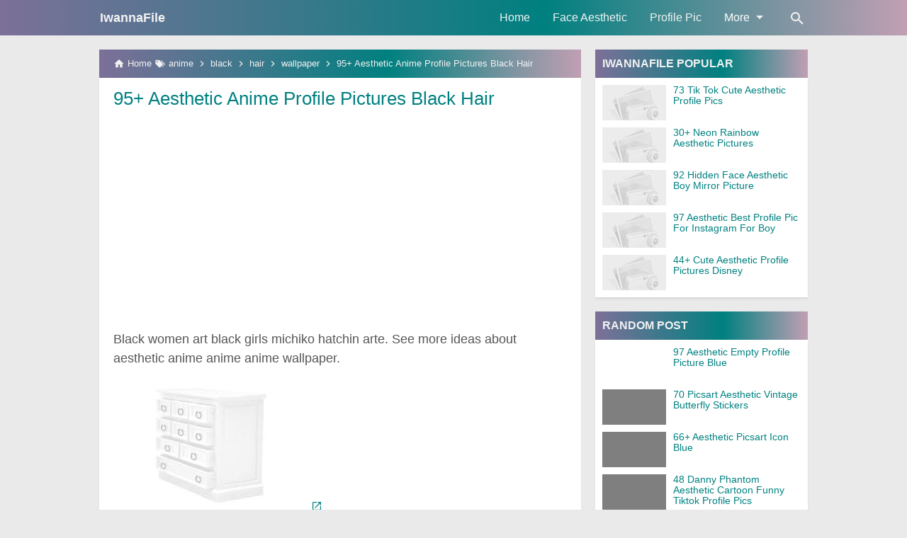

--- FILE ---
content_type: text/html; charset=UTF-8
request_url: https://www.iwannafile.com/2021/04/95-aesthetic-anime-profile-pictures.html
body_size: 20616
content:
<!DOCTYPE html>
<html class='no-js' dir='ltr' lang='en'>
 
<head>
<script async='async' crossorigin='anonymous' src='https://pagead2.googlesyndication.com/pagead/js/adsbygoogle.js?client=ca-pub-4404605399261834'></script>
<meta charset='utf-8'/>
<meta content='width=device-width, initial-scale=1.0, user-scalable=1.0, minimum-scale=1.0, maximum-scale=5.0' name='viewport'/>
<!--[if IE]><meta content='IE=edge; IE=9; IE=8; IE=7; chrome=1' http-equiv='X-UA-Compatible'/><![endif]-->
<link as='script' href='https://cdn.jsdelivr.net/gh/sintiasiska95/aestheticpic@main/post.min.js' rel='preload'/>
<link crossorigin='' href='https://1.bp.blogspot.com' rel='preconnect dns-prefetch'/><link crossorigin='' href='https://2.bp.blogspot.com' rel='preconnect dns-prefetch'/><link crossorigin='' href='https://3.bp.blogspot.com' rel='preconnect dns-prefetch'/><link crossorigin='' href='https://4.bp.blogspot.com' rel='preconnect dns-prefetch'/><link crossorigin='' href='https://www.blogger.com' rel='preconnect dns-prefetch'/><link crossorigin='' href='https://fonts.googleapis.com' rel='preconnect dns-prefetch'/><link crossorigin='' href='https://resources.blogblog.com' rel='preconnect dns-prefetch'/><link crossorigin='' href='https://www.youtube.com' rel='preconnect dns-prefetch'/><link crossorigin='' href='https://feedburner.google.com' rel='preconnect dns-prefetch'/><link crossorigin='' href='https://feeds.feedburner.com' rel='preconnect dns-prefetch'/><link crossorigin='' href='https://github.com' rel='preconnect dns-prefetch'/><link crossorigin='' href='https://apis.google.com' rel='preconnect dns-prefetch'/><link crossorigin='' href='https://www.google-analytics.com' rel='preconnect dns-prefetch'/><link crossorigin='' href='https://pagead2.googlesyndication.com' rel='preconnect dns-prefetch'/><link crossorigin='' href='https://googleads.g.doubleclick.net' rel='preconnect dns-prefetch'/><link crossorigin='' href='https://www.gstatic.com' rel='preconnect dns-prefetch'/><link crossorigin='' href='https://www.googletagservices.com' rel='preconnect dns-prefetch'/><link crossorigin='' href='https://tpc.googlesyndication.com' rel='preconnect dns-prefetch'/><link crossorigin='' href='https://fonts.gstatic.com' rel='preconnect dns-prefetch'/><link crossorigin='' href='https://lh3.googleusercontent.com' rel='preconnect dns-prefetch'/><link crossorigin='' href='https://tpc.googlesyndication.com' rel='preconnect dns-prefetch'/><link crossorigin='' href='https://www.googletagmanager.com' rel='preconnect dns-prefetch'/><link crossorigin='' href='https://cdn.staticaly.com' rel='preconnect dns-prefetch'/><link crossorigin='' href='https://cdn.statically.io' rel='preconnect dns-prefetch'/><link crossorigin='' href='https://cdn.jsdelivr.net' rel='preconnect dns-prefetch'/>
<title>95+ Aesthetic Anime Profile Pictures Black Hair | IwannaFile</title>
<!-- Chrome, Firefox OS and Opera -->
<meta content='#008080' name='theme-color'/>
<!-- Windows Phone -->
<meta content='#008080' name='msapplication-navbutton-color'/>
<!--<link href='https://cdn.statically.io/gh/sintiasiska95/aestheticpic/main/manifest.json' rel='manifest'/>-->
<meta content='blogger' name='generator'/>
<link href='https://www.iwannafile.com/favicon.ico' rel='icon' type='image/x-icon'/>
<link href='https://blogger.googleusercontent.com/img/b/R29vZ2xl/AVvXsEhEPCNMYhYpx_4owK0FdmungUdM4iVwe2kwOk7ktAjO0tEcePEB3O25pEkiu_2zUHqFQ1lNktZSG39_Q-IkEzSpBoIBp6shDhioCS3LTs_VF9EOcGGSNSJnC_gEd5pDCDdgngpIXdWGW3y9/s32/aestheticpic.png' rel='icon' sizes='32x32'/>
<link href='https://blogger.googleusercontent.com/img/b/R29vZ2xl/AVvXsEhEPCNMYhYpx_4owK0FdmungUdM4iVwe2kwOk7ktAjO0tEcePEB3O25pEkiu_2zUHqFQ1lNktZSG39_Q-IkEzSpBoIBp6shDhioCS3LTs_VF9EOcGGSNSJnC_gEd5pDCDdgngpIXdWGW3y9/s192/aestheticpic.png' rel='icon' sizes='192x192'/>
<link href='https://blogger.googleusercontent.com/img/b/R29vZ2xl/AVvXsEhEPCNMYhYpx_4owK0FdmungUdM4iVwe2kwOk7ktAjO0tEcePEB3O25pEkiu_2zUHqFQ1lNktZSG39_Q-IkEzSpBoIBp6shDhioCS3LTs_VF9EOcGGSNSJnC_gEd5pDCDdgngpIXdWGW3y9/s180/aestheticpic.png' rel='apple-touch-icon-precomposed'/>
<meta content='https://blogger.googleusercontent.com/img/b/R29vZ2xl/AVvXsEhEPCNMYhYpx_4owK0FdmungUdM4iVwe2kwOk7ktAjO0tEcePEB3O25pEkiu_2zUHqFQ1lNktZSG39_Q-IkEzSpBoIBp6shDhioCS3LTs_VF9EOcGGSNSJnC_gEd5pDCDdgngpIXdWGW3y9/s144/aestheticpic.png' name='msapplication-TileImage'/>
<link href='https://www.iwannafile.com/2021/04/95-aesthetic-anime-profile-pictures.html' rel='canonical'/>
<link href='https://www.iwannafile.com/feeds/posts/default' rel='alternate' title='IwannaFile - Atom' type='application/atom+xml'/>
<link href='https://www.iwannafile.com/feeds/posts/default?alt=rss' rel='alternate' title='IwannaFile - RSS' type='application/rss+xml'/>
<link href='//www.blogger.com/feeds/6758038227921265109/posts/default' rel='alternate' title='IwannaFile - Atom' type='application/atom+xml'/>
<link href='//www.blogger.com/openid-server.g' rel='openid.server'/>
<link href='https://www.iwannafile.com/' rel='openid.delegate'/>
<link href='https://www.iwannafile.com/2021/04/95-aesthetic-anime-profile-pictures.html' hreflang='x-default' rel='alternate'/>
<meta content='en' name='language'/>
<meta content='us' name='geo.country'/>
<meta content='United States' name='geo.placename'/>
<meta content='www.iwannafile.com' name='author'/>
<meta content='index,follow' name='robots'/>
<meta content='2 days' name='revisit-after'/>
<meta content='2 days' name='revisit'/>
<meta content='never' name='expires'/>
<meta content='always' name='revisit'/>
<meta content='global' name='distribution'/>
<meta content='general' name='rating'/>
<meta content='true' name='MSSmartTagsPreventParsing'/>
<meta content='index, follow' name='googlebot'/>
<meta content='follow, all' name='Googlebot-Image'/>
<meta content='follow, all' name='msnbot'/>
<meta content='follow, all' name='Slurp'/>
<meta content='follow, all' name='ZyBorg'/>
<meta content='follow, all' name='Scooter'/>
<meta content='all' name='spiders'/>
<meta content='aeiwi, alexa, alltheWeb, altavista, aol netfind, anzwers, canada, directhit, euroseek, excite, overture, go, google, hotbot. infomak, kanoodle, lycos, mastersite, national directory, northern light, searchit, simplesearch, Websmostlinked, webtop, what-u-seek, aol, yahoo, webcrawler, infoseek, excite, magellan, looksmart, bing, cnet, googlebot' name='search engines'/>
<meta content='95+ Aesthetic Anime Profile Pictures Black Hair' property='og:title'/>
<meta content='iwannafile,aesthetic picture,aesthetic wallpapers,aesthetic meme,aesthetic images,aesthetic quotes,aesthetic art.' name='description'/>
<meta content='iwannafile,aesthetic picture,aesthetic wallpapers,aesthetic meme,aesthetic images,aesthetic quotes,aesthetic art.' property='og:description'/>
<meta content='iwannafile,aesthetic picture,aesthetic wallpapers,aesthetic meme,aesthetic images,aesthetic quotes,aesthetic art.' name='twitter:description'/>
<meta content='https://www.iwannafile.com/2021/04/95-aesthetic-anime-profile-pictures.html' property='og:url'/>
<meta content='article' property='og:type'/>
<meta content='IwannaFile' property='og:site_name'/>
<meta content='https://i.pinimg.com/originals/19/3b/2c/193b2cbffb3adb4abe3cda124d22d6b8.jpg' property='og:image'/>
<meta content='1200' property='og:image:width'/>
<meta content='630' property='og:image:height'/>
<meta content='95+ Aesthetic Anime Profile Pictures Black Hair' property='og:image:alt'/>
<meta content='en_US' property='og:locale'/>
<meta content='en_GB' property='og:locale:alternate'/>
<meta content='IwannaFile' name='twitter:site'/>
<meta content='summary_large_image' name='twitter:card'/>
<style>
/*<![CDATA[*/
#main-wrapper,#sidebar-right,#sidebar-wrapper{word-wrap:break-word}
#navbar-iframe{height:0;visibility:hidden;display:none}
body{background:#EAEAEA;margin:0;font-family:-apple-system,BlinkMacSystemFont,"Ubuntu","Segoe UI","Oxygen-Sans","Roboto","Cantarell","Helvetica Neue",sans-serif;color:#555;}
a{text-decoration:none;transition:all 400ms ease-in-out;}
:active,:focus{outline:0}
a img{border-width:0}
*{-moz-box-sizing:border-box;-webkit-box-sizing:border-box;box-sizing:border-box;}

/* Primary Background and Color */
.fixed-header,.breadcrumbs,.sidebar h2,.credit,.credit-page,.buka-komen,.tutup-komen,.follow-by-email-inner .follow-by-email-submit,.halaman{background:#7D7098;background:-moz-linear-gradient(left,#7D7098 0,#008080 60%,#C19FB3 100%);background:-webkit-linear-gradient(left,#7D7098 0,#008080 60%,#C19FB3 100%);background:linear-gradient(to right,#7D7098 0,#008080 60%,#C19FB3 100%)}

::selection,.Label ul li span[dir],.home_page a.blog-pager-newer-link,.home_page a.blog-pager-older-link,.home_page #blog-pager-home-link a.home-link,.home_page .home-box,.home_page .last-box,.post-body pre,.post-body blockquote:before,.disclaimer_box,.flow .topnav,.status-msg-wrap a,.scrollToTop{background-color:#008080;}

.post-body a,.PopularPosts .widget-content ul li a,.Label ul li a,.post h1.post-title a,.home_page .post h3.post-title a,.post-body code,.related-post li a,#HTML1 .widget-content ul li a,.related-post-style-2 li a,#FeaturedPost h3 a,#FeaturedPost .readmore,#HTML2 .widget-content ul li a{color:#008080;}

::selection,#header h1 a,#header p a,.topnav a,.sidebar h2,.breadcrumbs,.breadcrumbs a,.Label ul li span[dir],.credit-wrapper,.credit-wrapper a,.buka-komen,.tutup-komen,.halaman-kanan,.halaman-kiri,.current-pageleft,.current-pageright,.halaman-kanan a,.halaman-kiri a,.status-msg-wrap a{color:#f2f2f2;}

.breadcrumbs svg path,svg.panahkanan path,svg.panahkiri path,.home_page #blog-pager-newer-link svg path, .home_page #blog-pager-older-link svg path,.home_page .home-box svg path,.home_page .last-box svg path,.home_page .home-link svg path,.dropbtn .fa path,.search_box button.gsc-search-button svg path,.icon_menu svg path{fill:#f2f2f2}

/* Icon External Link Color */
.post-body a[href^="http://"]:after,.post-body a[href^="https://"]:after{background:url("data:image/svg+xml;charset=utf8,%3csvg viewBox='0 0 24 24' width='16' height='16' xmlns='http://www.w3.org/2000/svg' xmlns:xlink='http://www.w3.org/1999/xlink'%3e%3cg%3e%3cpath style='fill:%23008080' d='M14,3V5H17.59L7.76,14.83L9.17,16.24L19,6.41V10H21V3M19,19H5V5H12V3H5C3.89,3 3,3.9 3,5V19A2,2 0 0,0 5,21H19A2,2 0 0,0 21,19V12H19V19Z'%3e%3c/path%3e%3c/g%3e%3c/svg%3e") no-repeat;}

.fixed-header{width:100%;position:fixed;top:0;left:0;z-index:9997;}
.header-wrapper{margin:0;padding:0;display:inline-block;float:left;}
#header{margin:0;padding:0 20px 0 1px;max-width:180px}
#header h1.title,#header p.title{font-size:18px;height:50px;line-height:50px;margin:0;padding:0;font-weight:bold}
#header h1.title-img span,#header p.title-img span,#header p.title-img a span,#header h1.title-img a span,#header .description,.isi-postmeta{position:fixed;top:-3000px;left:-3000px;font-size:0;}
#header h1.title-img,#header p.title-img{margin:10px 0 0}
#header h1.title-img img,#header p.title-img img{width:auto;max-width:100%;height:30px;display:block}
.fixed-header .content-wrapper{position:relative}
.content-wrapper{width:100%;max-width:1000px;margin:0 auto;padding:0;}
.outer-wrapper{margin:70px 0 0;padding:0}
#main-wrapper{width:calc(100% - 320px);float:left;margin:0 auto;padding:0;}

.post{background:#fff;margin:0;padding:0 20px 20px;box-shadow:0 1px 0 rgba(0,0,0,.05),0 3px 3px rgba(0,0,0,.05);}
.post h1.post-title{font-size:26px;font-weight:400;line-height:1.1;margin:0;padding:15px 0 10px}
.post-body {font-size:18px;font-weight:400;color:#555;line-height:1.5;margin-top:5px;}
.post-body h1,.post-body h2,.post-body h3,.post-body h4,.post-body h5,.post-body h6{font-weight:700;line-height:1.2;color:#333;;margin:10px 0}
.post-body h1{font-size:24px}
.post-body h2{font-size:22px}
.post-body h3{font-size:20px}
.post-body h4,.post-body h5,.post-body h6{font-size:18px}
.post-body a{font-weight:500;}
.PopularPosts .widget-content ul li:hover a,#FeaturedPost:hover h3 a,#HTML2 .widget-content ul li:hover a,.post-body a:hover{color:#000}
.post-body i{font-style:italic}
.post-body img{width:auto;max-width:100%;height:auto}
.post-body .separator a{margin:0!important}
.post-body blockquote{font-size:18px;font-family:Georgia;color:#000;padding:0 20px 0 13px;margin:0 -20px 0 20px;position:relative;line-height:1.3}
.post-body blockquote cite{color:#11589D;font-size:14px;font-style:italic;display:block;margin-top:5px;}
.post-body blockquote cite:before{content:"\2014 \2009";color:#000;}
.post-body blockquote:before{content:"";width:3px;height:100%;position:absolute;top:0;left:0;}

.post-body pre{padding:0;overflow:hidden;max-width:calc(100% + 40px);text-align:left;margin:0 -20px;position:relative}
.post-body code,.post-body pre{font-family:Consolas,Monaco,'Andale Mono',monospace;white-space:pre;word-spacing:normal;word-break:normal;font-size:14px;line-height:1.3em}
.post-body pre>code{display:block;padding:6px 10px;position:relative;overflow:auto;z-index:2;}
.post-body pre:before{content:"";background:rgba(255,255,255,.9);position:absolute;top:0;left:0;bottom:0;right:0;z-index:1}
.post-body pre>code::-webkit-scrollbar{width:2px;height:4px;}
.post-body pre>code::-webkit-scrollbar-thumb{background-color:#91979d;}

.post-body .table-responsive{min-height:.01%;overflow-x:auto}
.post-body .table{width:100%;border-collapse:collapse;border-spacing:0}
.post-body .table td,.post-body .table th{background-color:#F3F5EF;border:1px solid #bbb;color:#333;font-size:95%;padding:5px;vertical-align:top}
.post-body .table tr:nth-child(even) td{background-color:#F0F0E5}
.post-body .table th{background-color:#EAE2CF;color:#333;font-size:110%}
.post-body .table tr.even:hover td,.post-body .table tr:hover td{color:#222;background-color:#FFFBEF}
.tg-bf{font-weight:700}
.tg-it{font-style:italic}
.tg-left,.left{text-align:left}
.tg-right,.right{text-align:right}
.tg-center,.center{text-align:center}

.post-body .fb-video,.post-body .fb-video span,.post-body .fb-video iframe{width:100%!important;height:auto}
h2.post-date{font-size:16px;font-weight:400;margin:0 0 10px;color:#555}

.middleAds{margin:20px 0}

/* homepage */
.home_page #main{padding:0 0 70px;position:relative;}
.home_page .post-outer{margin:0 0 20px;padding:0;}
.home_page .post{margin:0;padding:0;background:#fff;box-shadow:0 1px 0 rgba(0,0,0,.05),0 3px 3px rgba(0,0,0,.05)}
.home_page .post h3.post-title{font-size:20px;font-weight:400;margin:0;padding:0 10px;line-height:1.1;}
.home_page .post h3.post-title a{display:block;padding:10px 0 0}
.home_page .post:hover h3.post-title a{color:#000;}
.home_page .post .post-body{margin:0;padding:0;position:relative;font-size:16px}
.home_page .post .posts-thumb{float:left;width:300px;height:auto;margin-right:10px;position:relative;z-index:2}
.home_page .post .posts-thumb img{width:100%;height:auto;display:block}
.home_page .post .post-body .snippets p{margin:0;padding:10px;line-height:1.2}
.home_page .post .post-body h3{margin:0;}
.home_page .post-relative{position:relative;}
.home_page .post h3.post-title a:after{content:"";position:absolute;top:0;left:0;right:0;bottom:0;cursor:pointer;z-index:2}

/* Main Menu */
.dropdown .dropbtn,.topnav a,.dropdown-content a{font-size:16px;font-weight:500;padding:0 16px;height:50px;line-height:50px}
.topnav{overflow:hidden;display:block;height:50px;float:right;margin-right:50px}
.topnav a{float:left;display:block;text-align:center;text-decoration:none}
.icon_menu,.topnav a.closebtn{display:none}
.dropdown{float:left;overflow:hidden}
.dropdown .dropbtn{border:none;outline:0;color:#fff;background-color:inherit;font-family:inherit;margin:0;padding:0 6px 0 16px;cursor:pointer;position:relative;z-index:1}
.dropdown-content{display:none;position:absolute;background-color:#f9f9f9;min-width:160px;box-shadow:0 8px 16px 0 rgba(0,0,0,.2);}
.dropdown-content a{float:none;color:#000;text-decoration:none;display:block;text-align:left;overflow:hidden;text-overflow:ellipsis;-webkit-text-overflow:ellipsis;white-space:nowrap;height:35px;line-height:35px}
.dropdown:hover .dropbtn.active,.dropbtn.active,.dropbtn.active:hover,.topnav a:hover,.dropdown:hover .dropbtn{background-color:#f9f9f9;color:#000}
.dropdown-content a:hover{background-color:#ddd;color:#000;}
.dropdown:hover .dropdown-content,.dropbtn.active~.dropdown-content{display:block}
#menuoverlay{position:fixed;display:none;width:100%;height:100%;top:0;left:0;right:0;bottom:0;background-color:rgba(0,0,0,.5);z-index:9998;cursor:pointer}
.dropbtn .fa{float:right;margin-left:2px;margin-top:12px;position:relative;z-index:-1}
.dropbtn.active .fa path,.dropdown:hover .fa path{fill:#000}
.dropbtn.active{position:relative;z-index:1}
.outclick{display:none}
.dropbtn.active~.outclick{content:"";background:transparent;cursor:pointer;width:100%;height:40px;position:relative;margin-top:-40px;z-index:3;display:block}

/* Search Box */
.search_box h2{display:none}
.search_box{display:inline;float:right;padding:0}
.search_box .gsc-input{height:40px;line-height:40px;font-size:16px;display:inline-block;border:none;outline:0;padding:0 30px 0 0;width:0;position:absolute;top:5px;right:0;z-index:3;background-color:transparent;color:#333;transition:width .4s cubic-bezier(0,.795,0,1);cursor:pointer;font:400 16px -apple-system,BlinkMacSystemFont,"Roboto","Segoe UI","Oxygen-Sans","Ubuntu","Cantarell","Helvetica Neue",sans-serif;}
.search_box .gsc-input:focus{width:100%;z-index:1;cursor:text;background-color:#fff;border-radius:20px;padding:0 50px 0 20px;}
.search_box button.gsc-search-button{height:50px;width:30px;line-height:50px;padding:0;text-align:center;background:0 0;border:none;position:absolute;top:0;right:0;z-index:2;cursor:pointer;}
.search_box button.gsc-search-button svg{vertical-align:-9px}
.search_box button.gsc-search-button:hover svg path{fill:#dedede}
.search_box .gsc-input::placeholder{opacity:1;color:#999}
.search_box .gsc-input:-ms-input-placeholder{color:#999}
.search_box .gsc-input::-ms-input-placeholder{color:#999}
.search_box .gsc-input:focus~button.gsc-search-button svg path{fill:#999}
.search_box .gsc-input:focus~button.gsc-search-button{width:50px}

/* Breadcrumb */
.breadcrumbs{height:40px;line-height:40px;display:block;overflow:hidden;margin:0;padding:0 20px;font-size:80%;font-weight:400;text-overflow:ellipsis;-webkit-text-overflow:ellipsis;white-space:nowrap}
.breadcrumbs a{display:inline-block;text-decoration:none;transition:all .3s ease-in-out;font-weight:400}
.breadcrumbs a:hover{color:#777}
.breadcrumbs,.breadcrumbs a{font-weight:400}
.breadcrumbs svg{width:16px;height:16px;vertical-align:-4px}

/* Posts Navigator */
#blog-pager-newer-link,#blog-pager-older-link{font-size:100%}
.blog-pager-older-link,.home-link, .blog-pager-newer-link{padding:0}
.halaman-kanan,.halaman-kiri,.pager-title-left{transition:all .3s ease-in-out}
.halaman{margin:20px 0;padding:0;height:auto;box-shadow:0 1px 0 rgba(0,0,0,.05),0 3px 3px rgba(0,0,0,.05);}
.halaman-kanan,.halaman-kiri{background:0 0;width:50%;position:relative;margin:0}
.halaman-kiri{height:auto;float:left;padding:0 10px 0 32px;text-align:left;}
.halaman-kanan{height:auto;float:right;padding:0 32px 0 10px;text-align:right;}
.current-pageleft,.current-pageright,.halaman-kanan a,.halaman-kiri a{font-size:16px;font-weight:500;background:0 0;text-decoration:none;line-height:1.3em;display:block;padding:10px 0;}
#blog-pager,.isihalaman-kanan,.isihalaman-kiri{margin:0}
.panahkanan,.panahkiri{position:absolute;top:50%;margin-top:-16px;width:32px;height:32px}
.panahkiri{left:0}
.panahkanan{right:0}

/* Homepage Navigator */
.home_page a.blog-pager-newer-link,.home_page a.blog-pager-older-link,.home_page .home-box,.home_page .last-box,.home_page a.home-link{box-shadow:0 1px 0 rgba(0,0,0,.05),0 3px 3px rgba(0,0,0,.05)}
.home_page #blog-pager-newer-link svg,.home_page #blog-pager-older-link svg,.home_page .home-box svg,.home_page .last-box svg{width:44px;height:44px}
.home_page #blog-pager-home-link svg{width:30px;height:30px;vertical-align:-10px}
.home_page #blog-pager-newer-link{float:left;font-size:200%;font-weight:500}
.home_page #blog-pager-older-link{float:right;font-size:200%;font-weight:500}
.home_page #blog-pager,.home_page .blog-pager{clear:both;text-align:center;}
.home_page a.blog-pager-newer-link,.home_page a.blog-pager-older-link,.home_page #blog-pager-home-link a.home-link{padding:0;width:43px;height:43px;text-align:center;transition:all 400ms ease-in-out;position:absolute;bottom:20px;line-height:43px;border:1px solid transparent}
.home_page a.blog-pager-older-link{border-radius:3px;right:0;z-index:2}
.home_page a.blog-pager-newer-link{border-radius:3px;left:0;z-index:2}
.home_page #blog-pager-home-link a.home-link{font-size:100%;font-weight:600;border-radius:3px;left:50%;margin-left:-22px}
.home_page #blog-pager-newer-link a:hover,.home_page #blog-pager-older-link a:hover,.home_page .home-box:hover,.home_page .last-box:hover,.home_page #blog-pager-home-link a.home-link:hover{color:#333}
.home_page .home-box,.home_page .last-box{padding:0;border-radius:3px;position:absolute;bottom:20px;width:43px;height:43px;z-index:1;font-size:200%;font-weight:600;text-align:center;cursor:not-allowed;}
.home_page .home-box{left:0;}
.home_page .last-box{right:0;}

/* Related Posts */
.related-wrapper h3{margin:10px 0;font-size:20px;font-weight:500;padding:0;color:#333}
.related-post{margin:10px 0 0;overflow:hidden}
.related-post-style-2{margin:0;padding:0;list-style:none}
.related-post-style-2 li{width:100%;height:78px;display:block;padding:0;float:none;overflow:hidden;margin:0 0 10px;list-style:none}
.related-post-style-2 li:last-child{margin:0}
.related-post-style-2 li a:hover{color:#000}
.related-post-style-2 .related-post-item-thumbnail{width:138px;height:78px;max-width:none;max-height:none;background-color:transparent;border:none;padding:0;float:left;margin:0 8px 0 0;transition:all .4s ease-in-out;position:relative}
.related-post-style-2 .related-post-item-thumbnail img{width:100%;height:100%;max-width:none;max-height:none;background-color:transparent;border:none;display:block}
.related-post-style-2 .related-post-item-title{font-weight:500;padding-right:0;display:block;display:-webkit-box;margin-bottom:5px;line-height:1.1;font-size:16px!important}
.related-post-item-summary{font-size:90%;line-height:1.1}
.related-post-item-summary a{display:none}

/* Social Share */
.share-box{position:relative;}
.clear{clear:both}
.resp-sharing{font-size:0;margin-bottom:20px}

/* Credit Footer */
.credit-wrapper{margin:0;padding:0;font-size:90%;box-shadow:0 1px 0 rgba(0,0,0,.05),0 3px 3px rgba(0,0,0,.05);text-align:center}
.credit-wrapper a:hover{color:#dedede;}
.credit,.credit-page{line-height:1.5em;padding:0 0 20px}
.credit{padding:10px 0;}
.credit-page{padding:20px 0;}
.credit-page a{margin:0 10px;}
.credit-sub{background:#fff;padding:20px 0;display:block;box-shadow:0 1px 0 rgba(0,0,0,.05),0 3px 3px rgba(0,0,0,.05);}
#FollowByEmail1 h2{color:#555;font-weight:normal;margin:0 0 20px;}
.follow-by-email-inner table{width:70%;margin:0 auto;padding-top:20px;border-top:1px solid #ddd;}
.follow-by-email-inner td{margin:0;padding:0}
.follow-by-email-inner .follow-by-email-address{width:98%;float:left;font:400 14px -apple-system,BlinkMacSystemFont,"Roboto","Segoe UI","Oxygen-Sans","Ubuntu","Cantarell","Helvetica Neue",sans-serif;height:36px;margin:0 auto;padding:10px;color:#333;position:relative;z-index:1;background:#fff;border:1px solid #ccc;border-radius:4px;}
.follow-by-email-inner .follow-by-email-address:focus,.follow-by-email-inner .follow-by-email-submit:focus{outline:0}
.follow-by-email-inner .follow-by-email-submit{display:block;width:100%;height:36px;font:500 16px -apple-system,BlinkMacSystemFont,"Roboto","Segoe UI","Oxygen-Sans","Ubuntu","Cantarell","Helvetica Neue",sans-serif;text-transform: uppercase;float:left;color:#FFF;padding:0 20px;cursor:pointer;border:none;border-radius:4px;-webkit-appearance:none;-moz-appearance:none;appearance:none;}

.updated{border-bottom:0}
abbr[title]{text-decoration:none}
.post .jump-link,.quickedit{display:none}

/*Sidebar */
#sidebar-wrapper{width:300px;float:right;padding:0;margin:0;position:-webkit-sticky;position:sticky;top:60px}
.sidebar h2{font-size:16px;margin:0;padding:0 10px;height:40px;line-height:40px;text-transform:uppercase;}
.sidebar{color:#333;line-height:1.3em;font-size:16px;font-weight:400;}
.sidebar .widget{margin:0 auto 20px;padding:0;}
.sidebar .widget-content{margin:0 auto;padding:0;background:#fff;box-shadow:0 1px 0 rgba(0,0,0,.05),0 3px 3px rgba(0,0,0,.05)}
#HTML1 h2{display:none}
#HTML1{margin:0}
.sticky #HTML1{margin:0 0 20px}

/* FeaturedPost */
#FeaturedPost h3{margin:0;padding:20px 20px 0 0;font-size:30px;font-weight:400;line-height:1.3}
#FeaturedPost{background:#fff;padding:0;margin:0 0 20px;box-shadow:0 1px 0 rgba(0,0,0,.05),0 3px 3px rgba(0,0,0,.05);font-size:20px;}
#FeaturedPost .image{width:400px;height:400px;float:left;margin-right:20px;}
#FeaturedPost .widget{margin:0;}
#FeaturedPost1{position:relative}
#FeaturedPost1 h2{position:absolute;top:10px;left:10px;height:auto;background:#fff;border:none;border-radius:3px;font-size:20px;margin:0;padding:5px 8px;line-height:1;display:inline;color:#333;z-index:2;}
#FeaturedPost p{color:#555;margin:0;padding:20px 20px 20px 0;}
#FeaturedPost h3 a:after{content:"";position:absolute;top:0;left:0;right:0;bottom:0;cursor:pointer;z-index:2}

/* Popular Posts & Random Posts */
.PopularPosts .widget-content ul,#HTML2 .widget-content ul{width:100%;margin:0;padding:0;list-style-type:none;}
.PopularPosts .widget-content ul li,#HTML2 .widget-content ul li{margin:0;padding:10px 0 0;}
.PopularPosts .widget-content ul li:last-child,#HTML2 .widget-content ul li:last-child{padding:10px 0}
.PopularPosts .widget-content ul li a,#HTML2 .widget-content ul li a{display:block;text-decoration:none;font-size:14px;font-weight:400;line-height:1.1;position:relative;padding:0 10px 0 0;overflow:hidden;}
.PopularPosts .item-snippet,#HTML2 .widget-content ul li .random-post-item-summary{display:none}
.PopularPosts .item-thumbnail,.PopularPosts .item-thumbnail img,#HTML2 .widget-content ul li .random-post-item-thumbnail img{width:90px;height:50px}
.PopularPosts .item-thumbnail img,#HTML2 .widget-content ul li .random-post-item-thumbnail img{display:block}
.PopularPosts .item-thumbnail{display:inline-block;float:left;margin:0 10px}
#HTML2 .widget-content ul li .random-post-item-thumbnail{display:inline-block;float:left;margin:0 0 0 10px}

/* Widget Label */
.Label ul,.Label li{margin:0;padding:0;list-style:none}
.Label ul li{position:relative}
.Label ul li a{text-decoration:none;margin:0;padding:6px 40px 6px 10px;font-weight:400;font-size:16px;text-align:left;display:block;border-bottom:1px solid #ddd;overflow:hidden;text-overflow:ellipsis;-webkit-text-overflow:ellipsis;white-space:nowrap}
.Label ul li:last-child a{border-bottom:none}
.Label ul li a:hover{background:#efefef;}
.Label ul li span[dir]{position:absolute;top:6px;right:10px;font-size:12px;line-height:1;padding:3px;border-radius:3px}

/* Button */
@font-face{font-family:"Product Sans";src:url("https://cdn.jsdelivr.net/gh/KompiAjaib/font@master/product-sans-regular.ttf") format("ttf");font-weight:normal;font-style:normal;}
a.btn-download,a.btn-play,a.btn-google,a.btn-apple,a.btn-play:hover,a.btn-download:hover,a.btn-google:hover,a.btn-apple:hover{color:#fff}
.btn{display:inline-block;padding:10px 16px;margin:5px;font-size:18px;line-height:1.3333333;border-radius:6px;text-align:center;white-space:nowrap;vertical-align:middle;-ms-touch-action:manipulation;touch-action:manipulation;cursor:pointer;-webkit-user-select:none;-moz-user-select:none;-ms-user-select:none;user-select:none;border:1px solid transparent;font-weight:500;text-decoration:none}
.btn:active:focus,.btn:focus{outline:0}
.btn:focus,.btn:hover{color:#333;text-decoration:none;outline:0}
.btn:active{outline:0;-webkit-box-shadow:inset 0 3px 5px rgba(0,0,0,.125);box-shadow:inset 0 3px 5px rgba(0,0,0,.125)}
.btn-play{color:#fff;background-color:#D32F2F;border-color:#C62828;padding:10px 16px 10px 40px;position:relative;font-family: 'Product Sans', Arial, sans-serif;font-weight:600}
.btn-play:focus{color:#fff;background-color:#C62828;border-color:#B71C1C}
.btn-play:active,.btn-play:hover{color:#fff;background-color:#C62828;border-color:#B71C1C}
.btn-play:before{content:"";color:#fff;background-image:url(https://blogger.googleusercontent.com/img/b/R29vZ2xl/AVvXsEiNmw12CwfStDL1UgdnYaDzBQmA83lW1s_ijRo1RDaddOg9C-Au4mDEdPPc2cqIWcZICx2uzaylNgRXMsrg_r4mPVLVjot6CMq6NLUXn8jKSTv3C2WD0GGblpXA0rUU7Ef4WNcT13Km-n76/s1600/play.png);background-size:cover;background-repeat:no-repeat;width:30px;height:40px;position:absolute;left:0;top:50%;margin-top:-20px}
.btn-download{color:#fff;background-color:#337ab7;border-color:#2e6da4;font-family: 'Product Sans', Arial, sans-serif;font-weight:600}
.btn-download:focus{color:#fff;background-color:#286090;border-color:#122b40}
.btn-download:active,.btn-download:hover{color:#fff;background-color:#286090;border-color:#204d74}
.btn-google,.btn-apple{color:#fff;background-color:#111;border-color:#000;position:relative;font-family: 'Product Sans', Arial, sans-serif;font-weight:600}
.btn-google{padding:15px 16px 5px 40px;}
.btn-apple{padding:15px 22px 5px 50px;}
.btn-google:focus,.btn-apple:focus{color:#fff;background-color:#555;border-color:#000}
.btn-google:active,.btn-google:hover,.btn-apple:active,.btn-apple:hover{color:#fff;background-color:#555;border-color:#000;}
.btn-apple:before,.btn-google:before{background-size:cover;background-repeat:no-repeat;width:30px;height:30px;margin-top:-15px;position:absolute}
.btn-google:before{content:"";background-image:url(https://blogger.googleusercontent.com/img/b/R29vZ2xl/AVvXsEj8ERzTqwpisilGW2gsJP_ZfD26HasmO4GDdopmcf-Gz5gezernxGSXLddArRgmvK2zw7gpCMMEa4F6cnRvCtPwHo_RZwWxzImS0aTCwhFDYrdQ_vVPILyvSya0CUn2US1poH0SrSftn9Q2/s30/nexus2cee_ic_launcher_play_store_new-1.png);left:6px;top:50%}
.btn-google:after{content:"GET IT ON";position:absolute;top:5px;left:40px;font-size:10px;font-weight:400}
.btn-apple:before{content:"";background-image:url(https://blogger.googleusercontent.com/img/b/R29vZ2xl/AVvXsEgr-qqiZS_0eqGn_F8uyg-dLKu1kqaCm-uDhDg4nX2SWbaWa4EoywxlO934_HXd4MBMc62JnVYRuOVvjuEjp6vH2sJ_VV1kEwCbwzzYluXqs-ggk11RFjPXqvV0R-gwDUsx5Sdzue0rI1E/s30/apple.png);left:10px;top:50%}
.btn-apple:after{content:"Download on the";position:absolute;top:5px;left:50px;font-size:11px;font-weight:400}
kbd{color:#333;display:inline-block;-moz-border-radius:3px;-moz-box-shadow:0 1px 0 rgba(0,0,0,.2),0 0 0 2px #fff inset;-webkit-border-radius:3px;-webkit-box-shadow:0 1px 0 rgba(0,0,0,.2),0 0 0 2px #fff inset;background-color:#f7f7f7;border:1px solid #ccc;border-radius:3px;box-shadow:0 1px 0 rgba(0,0,0,.2),0 0 0 2px #fff inset;font-family:Arial,Helvetica,sans-serif;font-size:11px;line-height:1.4;margin:0 .1em;padding:.1em .6em;text-shadow:0 1px 0 #fff;vertical-align:3px}

/* Label and Search Pages Status */
.status-msg-wrap{font-size:14px;font-weight:400;width:100%;height:auto;color:#555;margin:0;position:relative;padding:0;}
.status-msg-border{border:1px solid #fff;opacity:0;width:100%;position:relative;height:20px}
.status-msg-bg{background-color:transparent;opacity:.8;width:100%;position:relative;z-index:-1;height:0}
.status-msg-body{text-align:center;margin:0;padding:6px 10px 10px;width:100%;word-wrap:break-word;z-index:4;line-height:1.3;background:#fff;box-shadow:0 1px 0 rgba(0,0,0,.05),0 3px 3px rgba(0,0,0,.05)}
.status-msg-hidden{visibility:hidden;padding:.3em 0}
.status-msg-wrap a{font-weight:500;text-decoration:none;border-radius:2px;margin:0 6px 0 -6px;padding:3px 5px;width:130px;max-width:130px;display:inline-block;line-height:1.3}
.status-msg-body b{font-size:20px;color:#333;display:block;margin-bottom:6px}
.status-msg-body:after{content:"";display:block;clear:both}
.status-msg-body a:last-child{margin-right:0}

/* Static Page */
.static_page #sidebar-wrapper{display:none}
.static_page .post h3{text-align:center;margin:0;padding:10px 0;border-bottom:1px solid #ddd}
.static_page .post h3 a{font-size:24px;font-weight:700;color:#333;}
.static_page .outer-wrapper{margin:70px 0 0;padding:0;position:relative}
.static_page #main-wrapper{width:100%;padding:0}
.static_page .post{margin:0 0 20px;}
.static_page .post-body{margin:20px 0 0;padding:0;border-top:none}
.static_page a.home-link{visibility:hidden}

/* Post Image Style */
.img-center{text-align:center;margin:0 auto;}
.img-left{clear:left;float:left;margin-bottom:1em;margin-right:1em;text-align:center;}
.img-right{clear:right;float:right;margin-bottom:1em;margin-left:1em;text-align:center;}
.img-width-100,.img-width-200,.img-width-300,.img-width-400,.img-width-500,.img-width-600{width:100%;text-align:center;clear:both}
.img-width-100{max-width:100px;}
.img-width-200{max-width:200px;}
.img-width-300{max-width:300px;}
.img-width-400{max-width:400px;}
.img-width-500{max-width:500px;}
.img-width-600{max-width:600px;}

/* CSS Untuk Iklan */
.post-body .inline_wrapper{width:100%;height:auto;text-align:center;margin:0 0 10px;padding:0}
.post-body .inline_wrapper span{color:#efefef;font-size:10px;margin:0 auto 5px;display:block}
.iklan-bawahpost{width:100%;height:auto;text-align:center;padding:0;margin:20px auto;}
.iklan-ataskomen{padding:0;margin:20px 0}

/* Disclaimer Box */
.disclaimer_box{margin:0;padding:2px;border-radius:6px;box-shadow:0 1px 0 rgba(0,0,0,.05),0 3px 3px rgba(0,0,0,.05)}
.disclaimer_box .content{background:#fff;color:#555;padding:8px 12px;font-size:95%;border-radius:4px;box-shadow:0 0 0 3px rgba(255,255,255,.3)}
.disclaimer_box .content p{margin:0;padding:0}

/* Comment Button */
.buka-komen,.tutup-komen{font-size:16px;line-height:1.3em;padding:10px;display:block;min-width:54px;text-align:center;font-weight:500;-webkit-border-radius:2px;-moz-border-radius:2px;border-radius:2px;-webkit-transition:all 218ms;-moz-transition:all 218ms;-o-transition:all 218ms;transition:all 218ms;-webkit-user-select:none;-moz-user-select:none;box-shadow:0 1px 0 rgba(0,0,0,.05),0 3px 3px rgba(0,0,0,.05)}
.buka-komen{margin:20px 0;cursor:pointer;}
.tutup-komen{margin:20px 0 0 0;cursor:pointer;border-bottom:1px solid #ddd;-webkit-border-radius:2px 2px 0 0;-moz-border-radius:2px 2px 0 0;border-radius:2px 2px 0 0;display:none}

/* Comments */
.comments{margin:0 0 20px 0;padding:20px 20px 0;background:#fff;box-shadow:0 1px 0 rgba(0,0,0,.05),0 3px 3px rgba(0,0,0,.05);display:none}

.skip-navigation{background-color:#fff;color:#000;display:block;height:0;left:0;line-height:50px;overflow:hidden;padding-top:0;position:fixed;text-align:center;top:0;width:100%;z-index:900}
.mb20{margin-bottom:20px}

.spoiler input[type=checkbox]:checked~label:before,.spoiler input[type=checkbox]~label:before{content:"";height:0;width:0;border-style:solid;left:8px;position:absolute}
.spoiler .spoiler_title{display:inline;float:left;margin:3px 10px 0 0;padding:4px 0;font-size:16px;line-height:1}
.spoiler label{cursor:pointer;background:#26272a;margin:0;padding:4px 18px 4px 22px;outline:0;border-radius:3px;color:#efefef;transition:all .3s ease-in-out;display:inline;font-size:12px;font-family:arial,san-serif;line-height:1;position:relative}
.spoiler input[type=checkbox]~label:before{border-width:4px 4px 4px 7px;border-color:transparent transparent transparent #fff;top:7px}
.spoiler input[type=checkbox]:checked~label:before{border-width:7px 4px 4px;border-color:#fff transparent transparent;top:8px}
.spoiler input{position:absolute;left:-999em;opacity:0}
.spoiler .content_box{width:100%;border:1px solid #ddd;background:#efefef;height:auto;padding:6px 10px;margin:8px 0 0;overflow:hidden;-moz-box-sizing:border-box;-webkit-box-sizing:border-box;box-sizing:border-box}
.spoiler .content_box .content{display:none}
.spoiler .content p{padding:0;margin:0}
.spoiler .content p img{margin:4px 0 0;max-width:100%;height:auto}
.spoiler input[type=checkbox]:checked~.content_box .content{display:block;-webkit-animation:slide-down .3s ease-out;-moz-animation:slide-down .3s ease-out}
@-webkit-keyframes slide-down{0%{opacity:0;-webkit-transform:translateY(-100%)}
100%{opacity:1;-webkit-transform:translateY(0)}
}
@-moz-keyframes slide-down{0%{opacity:0;-moz-transform:translateY(-100%)}
100%{opacity:1;-moz-transform:translateY(0)}
}
:target::before{content:"";display:block;height:60px;margin-top:-60px;visibility:hidden}

/* External link icon */
.post-body a[href^="http://"]:after,.post-body a[href^="https://"]:after{content:'';background-size:16px 16px;width:16px;height:16px;margin-left:3px;vertical-align:-2px;display:inline-block;transition:all 400ms ease-in-out;}
.post-body a[href^="http://"]:hover:after,.post-body a[href^="https://"]:hover:after{background:url("data:image/svg+xml;charset=utf8,%3csvg viewBox='0 0 24 24' width='16' height='16' xmlns='http://www.w3.org/2000/svg' xmlns:xlink='http://www.w3.org/1999/xlink'%3e%3cg%3e%3cpath style='fill:%23777' d='M14,3V5H17.59L7.76,14.83L9.17,16.24L19,6.41V10H21V3M19,19H5V5H12V3H5C3.89,3 3,3.9 3,5V19A2,2 0 0,0 5,21H19A2,2 0 0,0 21,19V12H19V19Z'%3e%3c/path%3e%3c/g%3e%3c/svg%3e") no-repeat;}
.post-body a[href^="http://www.iwannafile.com/"]:after,.post-body a[href^="http://www.iwannafile.com/"]:hover:after,.post-body a[href^="https://www.iwannafile.com/"]:after,.post-body a[href^="https://www.iwannafile.com/"]:hover:after{display:none}

.home_page .post-body a[href^="http://"]:after,.home_page .post-body a[href^="https://"]:after,.post-body a[imageanchor="1"]:after,.static_page .post-body a.toc-title:after{display:none}

/* Embed Youtube */
.youtube,.youtube_box{margin:0 auto;width:100%}
.youtube-resposive{position:relative;padding-bottom:56.25%;height:0;overflow:hidden;margin:0}
.youtube img{width:100%;height:auto;margin-top:-9.35%;z-index:1}
.youtube iframe{position:absolute;top:0;left:0;width:100%;height:100%;z-index:3}
.youtube-resposive:after{content:"";cursor:pointer;margin:auto;width:80px;height:80px;background-image:url("data:image/svg+xml;charset=utf8,%3csvg viewBox='0 0 24 24' width='34' height='34' xmlns='http://www.w3.org/2000/svg' xmlns:xlink='http://www.w3.org/1999/xlink'%3e%3cg%3e%3cpath style='fill:%23000000' d='M10,15L15.19,12L10,9V15M21.56,7.17C21.69,7.64 21.78,8.27 21.84,9.07C21.91,9.87 21.94,10.56 21.94,11.16L22,12C22,14.19 21.84,15.8 21.56,16.83C21.31,17.73 20.73,18.31 19.83,18.56C19.36,18.69 18.5,18.78 17.18,18.84C15.88,18.91 14.69,18.94 13.59,18.94L12,19C7.81,19 5.2,18.84 4.17,18.56C3.27,18.31 2.69,17.73 2.44,16.83C2.31,16.36 2.22,15.73 2.16,14.93C2.09,14.13 2.06,13.44 2.06,12.84L2,12C2,9.81 2.16,8.2 2.44,7.17C2.69,6.27 3.27,5.69 4.17,5.44C4.64,5.31 5.5,5.22 6.82,5.16C8.12,5.09 9.31,5.06 10.41,5.06L12,5C16.19,5 18.8,5.16 19.83,5.44C20.73,5.69 21.31,6.27 21.56,7.17Z'%3e%3c/path%3e%3c/g%3e%3c/svg%3e");background-position:center;-webkit-background-size:80px 80px;background-size:80px 80px;position:absolute;top:0;bottom:0;left:0;right:0;cursor:pointer;transition:all .2s ease-out;z-index:2;display:inline-block!important}
.youtube-resposive:hover:after{background-image:url("data:image/svg+xml;charset=utf8,%3csvg viewBox='0 0 24 24' width='34' height='34' xmlns='http://www.w3.org/2000/svg' xmlns:xlink='http://www.w3.org/1999/xlink'%3e%3cg%3e%3cpath style='fill:%23D50000' d='M10,15L15.19,12L10,9V15M21.56,7.17C21.69,7.64 21.78,8.27 21.84,9.07C21.91,9.87 21.94,10.56 21.94,11.16L22,12C22,14.19 21.84,15.8 21.56,16.83C21.31,17.73 20.73,18.31 19.83,18.56C19.36,18.69 18.5,18.78 17.18,18.84C15.88,18.91 14.69,18.94 13.59,18.94L12,19C7.81,19 5.2,18.84 4.17,18.56C3.27,18.31 2.69,17.73 2.44,16.83C2.31,16.36 2.22,15.73 2.16,14.93C2.09,14.13 2.06,13.44 2.06,12.84L2,12C2,9.81 2.16,8.2 2.44,7.17C2.69,6.27 3.27,5.69 4.17,5.44C4.64,5.31 5.5,5.22 6.82,5.16C8.12,5.09 9.31,5.06 10.41,5.06L12,5C16.19,5 18.8,5.16 19.83,5.44C20.73,5.69 21.31,6.27 21.56,7.17Z'%3e%3c/path%3e%3c/g%3e%3c/svg%3e");}
.youtube-resposive:before{content:"";cursor:pointer;margin:auto;width:20px;height:20px;background-color:#fff;position:absolute;top:0;bottom:0;left:0;right:0;z-index:1}

/* Scroll To Top */
.scrollToTop{color:#fafafa;font-size:1.4em;box-shadow:0 1px 1.5px 0 rgba(0,0,0,.12),0 1px 1px 0 rgba(0,0,0,.24);width:50px;height:50px;border-radius:100px;border:none;outline:0;z-index:997;bottom:50px;right:10px;position:fixed;display:none;cursor:pointer}
.scrollToTop svg{width:34px;height:34px;vertical-align:middle;} 

/* Blogger Cookies Bar */
.cookie-choices-info{z-index:999999!important;background-color:#222!important;padding:15px 30px!important;bottom:0!important;top:inherit!important}.cookie-choices-info .cookie-choices-text{margin:0 auto;font-size:17px!important;color:#fff!important;text-align:left!important;font-family:"Helvetica Neue Light",HelveticaNeue-Light,"Helvetica Neue",Calibri,Helvetica,Arial}.cookie-choices-info .cookie-choices-button{color:#000!important;background-color:#adbcc5!important;border-radius:5px!important;padding:8px 18px!important;text-transform:none!important;transition:all .2s linear!important;font-weight:400!important}.cookie-choices-info .cookie-choices-button:nth-child(2){background-color:#f1d600!important}.cookie-choices-info .cookie-choices-button:hover,.cookie-choices-info .cookie-choices-button:nth-child(2):hover{background-color:#e9eef0!important}

.mb0{margin-bottom:0}

/* Responsive */
@media screen and (max-width:1024px){.content-wrapper{padding:0 10px}
#header{padding:0 20px 0 0}
}
@media screen and (max-width:960px){.home_page .post h3.post-title{font-size:18px}
}
@media screen and (max-width:800px){.outer-wrapper{margin:50px 0 0;}
.home_page .outer-wrapper{margin:60px 0 0;}
.content-wrapper{padding:0}
.home_page .content-wrapper{padding:0 10px}
.header-wrapper{margin-left:20px;height:50px}
.home_page .header-wrapper{margin-left:0}
.icon_menu,.topnav{position:fixed;top:0}
.topnav .dropdown,.topnav a{float:none}
.topnav{height:100%;width:250px;z-index:9999;left:-250px;overflow-x:hidden;transition:.5s}
.icon_menu{height:50px;line-height:50px;right:50px;display:block;z-index:1}
.icon_menu svg{width:26px;height:26px;vertical-align:-8px}
.topnav a.closebtn{position:absolute;display:block;top:0;right:0;font-size:32px;font-weight:lighter;height:40px;line-height:32px;padding:0 12px}
.topnav a{text-align:left}
.topnav .dropdown-content{position:relative}
.topnav .dropdown .dropbtn{width:100%;text-align:left}
.flow{overflow:hidden;position:relative;}
.content-wrapper{overflow:hidden}
#sidebar-wrapper,#main-wrapper{width:100%;float:none;margin:0 auto}
.search_box button.gsc-search-button,.search_box .gsc-input{right:10px}
.search_box .gsc-input:focus{width:98%;width:calc(100% - 20px);z-index:2;}
#FeaturedPost,.home_page .post-outer{margin:0 0 10px;}
.breadcrumbs{background:0 0;color:#555;border-bottom:1px solid #ddd}
.breadcrumbs a{color:#555}
.breadcrumbs svg path{fill:#555}
#FeaturedPost h3{font-size:18px;padding:10px 10px 0 0}
#FeaturedPost{font-size:16px;}
#FeaturedPost p{padding:10px 10px 10px 0}
#FeaturedPost .image{width:300px;margin-right:10px}
}
@media screen and (max-width:640px){.header-wrapper{margin-left:10px}
.home_page .header-wrapper{margin-left:0}
#FeaturedPost .image{margin-right:10px;}
#FeaturedPost h3{margin:0;padding:10px 10px 0 0;font-size:18px;}
#FeaturedPost p{padding:10px 10px 10px 0;}
#FeaturedPost .readmore{display:none}
.post{margin:0;padding:0 10px 10px}
.post h1.post-title{font-size:24px}
.img-width-500.img-left,.img-width-500.img-right,.img-width-600.img-left,.img-width-600.img-right{clear:both;float:none;margin:1em auto;text-align:center}
.post-body pre{margin:0 -10px}
.post-body pre{max-width:calc(100% + 20px)}
.post-body .table-responsive{width:100%;margin-bottom:15px;overflow-y:hidden;-ms-overflow-style:-ms-autohiding-scrollbar}
.post-body .table-responsive>.table{margin-bottom:0}
.post-body .table-responsive>.table>tbody>tr>td,.post-body .table-responsive>.table>tbody>tr>th,.post-body .table-responsive>.table>tfoot>tr>td,.post-body .table-responsive>.table>tfoot>tr>th,.post-body .table-responsive>.table>thead>tr>td,.post-body .table-responsive>.table>thead>tr>th{white-space:nowrap}
.tutup-komen{margin:20px 0 0}
.comments{padding:10px 10px 0;}
.breadcrumbs{padding:0 10px;}
.credit-wrapper{line-height:1.8;}
}
@media screen and (max-width:425px){
#header{padding:0 20px 0 0;}
#FeaturedPost .image{width:200px;}
#FeaturedPost p{display:none;}
#FeaturedPost1 h2{font-size:16px;padding:5px 5px 2px}
.static_page .post{padding:0 10px 10px;}
.static_page .post-body{margin:10px 0 0;}
.static_page .post .postmeta h3{margin:0;}
.disclaimer_box{margin:0 10px}
.credit-left{float:none;text-align:center;width:100%}
.img-width-100.img-left,.img-width-100.img-right,.img-width-200.img-left,.img-width-200.img-right,.img-width-300.img-left,.img-width-300.img-right,.img-width-400.img-left,.img-width-400.img-right{clear:both;float:none;margin:1em auto;text-align:center;}
.search_box .gsc-input:focus{width:90%;width:calc(100% - 20px);position:fixed;}
.home_page a.blog-pager-newer-link,.home_page .home-box{left:0;}
.home_page a.blog-pager-older-link,.home_page .last-box{right:0;}
.follow-by-email-inner table{width:100%;padding:20px 10px 0;}
.credit-page{line-height:2.2}
.home_page .post.home-ad{box-shadow:none;}
.home_page .post .posts-thumb{width:200px}
.home_page .post h3.post-title{line-height:1.3}
.home_page .post .post-body{display:none;}
.post{padding:0 10px}
.related-post-item-summary{display:none}
}
@media screen and (max-width:375px){#FeaturedPost h3,.home_page .post h3.post-title{font-size:16px;}
.home_page .post .posts-thumb,#FeaturedPost .image{width:180px;}
.home_page .post h3.post-title a,#FeaturedPost h3{padding-top:5px;padding-right:5px}
}
@media screen and (max-width:320px){#FeaturedPost h3,.home_page .post h3.post-title{font-size:14px;}
.home_page .post .posts-thumb,#FeaturedPost .image{width:150px;}
}

@media print{.fixed-header,#blog-pager,#comments,footer,#related-post,#lsidebar-wrapper,#rsidebar-wrapper,.breadcrumbs,.postmeta,h3.date-header,.search_box,.BlogSearch,.share-box,.related-wrapper,.iklan-bawahpost,.middleAds,.halaman,.iklan-ataskomen,.disclaimer_box,.buka-komen,.tutup-komen,.home-ad,.home-box,.last-box{display:none}
body{background:#fff}
#main-wrapper,#main{width:100%;border:none}
.outer-wrapper{margin:0;border:none}
.post,.post-body,.home_page .post,.home_page .post .post-body .snippets,.home_page .post h3.post-title{margin:0;padding:0;border:none;box-shadow:none}
.post-body blockquote{margin:0 0 0 20px;}
.post-body pre{max-width:100%;margin:0}
}

/* Error Page */
#error-page{background:#efefef;position:fixed ;position:absolute;text-align:center;top:0;right:0;bottom:0;left:0;z-index:99999;width:100%}
#error-page .error-404 {text-align: center; transition: all 0.8s ease 0s;color: #b0130d; font-size:800%; font-weight: 700;margin-bottom:0px;margin-top:0;line-height:1em} 
#error-page .large-heading1 {color: #000;font-size:400%;margin-top:1%;margin-bottom:0px;position:relative;font-weight:700}
#error-page .large-heading2 {color: #000;font-size:250%;} 
#error-page .light-heading1 {color: #000;font-size:150%;} 
#error-page .light-heading2 {color: #000;font-size:100%;line-height:1.8em;} 
#error-page #search{text-align:center}
#error-page #search ul{list-style:none}
#error-page #search input{padding:6px 10px;margin:15px 0 0 -1px}
#error-page .light-heading2 span{background:#ddd;border:1px solid #aaa;border-radius:3px;padding:2px 5px}
/*]]>*/
</style>
<script src='https://code.jquery.com/jquery-3.3.1.min.js'></script>
<script>/*<![CDATA[*/
var message="CLICK IMAGE TO DOWNLOAD!";function clickIE4(){if(2==event.button)return alert(message),!1}function clickNS4(e){if((document.layers||document.getElementById&&!document.all)&&(2==e.which||3==e.which))return alert(message),!1}document.layers?(document.captureEvents(Event.MOUSEDOWN),document.onmousedown=clickNS4):document.all&&!document.getElementById&&(document.onmousedown=clickIE4),document.oncontextmenu=new Function("alert(message);return false");

$(document).ready(function(){$("a[href^='http://']").each(function(){-1==this.href.indexOf(location.hostname)&&$(this).attr("target","_blank")}),$("a[href^='https://']").each(function(){-1==this.href.indexOf(location.hostname)&&$(this).attr("target","_blank")})});
/*]]>*/</script>

</head><!--<head>
<link href='https://www.blogger.com/dyn-css/authorization.css?targetBlogID=6758038227921265109&amp;zx=c1bb120e-565f-47eb-a13e-2b47e889cd16' media='none' onload='if(media!=&#39;all&#39;)media=&#39;all&#39;' rel='stylesheet'/><noscript><link href='https://www.blogger.com/dyn-css/authorization.css?targetBlogID=6758038227921265109&amp;zx=c1bb120e-565f-47eb-a13e-2b47e889cd16' rel='stylesheet'/></noscript>
<meta name='google-adsense-platform-account' content='ca-host-pub-1556223355139109'/>
<meta name='google-adsense-platform-domain' content='blogspot.com'/>

</head>-->
<body>
<a aria-label='Skip' class='skip-navigation' href='#main' role='button' tabindex='0'>
Skip to main content
</a>
<div id='totop'></div>
<div class='fixed-header'>
<div class='content-wrapper'>
<header class='header-wrapper'>
<div class='header section' id='header'><div class='widget Header' data-version='1' id='Header1'>
<div id='header-inner'>
<div class='titlewrapper'>
<p class='title'>
<a href='https://www.iwannafile.com/' title='IwannaFile'>IwannaFile</a>
</p>
</div>
<div class='descriptionwrapper'>
<p class='description'><span>aesthetic picture,aesthetic wallpapers,aesthetic meme,aesthetic images,aesthetic quotes,aesthetic art.</span></p>
</div>
</div>
</div></div>
</header>
<div class='topnav' id='myTopnav'>
<a href='/' title='Home'>Home</a>
<a href='https://www.iwannafile.com/2020/02/92-hidden-face-aesthetic-boy-mirror.html' title='Face Aesthetic'>Face Aesthetic</a>
<a href='https://www.iwannafile.com/2020/02/97-aesthetic-best-profile-pic-for.html' title='Profile Pic'>Profile Pic</a>
<div class='dropdown'>
<button class='dropbtn'>More 
      <svg class='fa' height='24px' viewBox='0 0 24 24' width='24px'><path d='M7,10L12,15L17,10H7Z' fill='#000000'></path></svg>
</button>
<div class='outclick'></div>
<div class='dropdown-content'>
<a href='https://www.iwannafile.com/2019/09/38-friendship-aesthetic-anime-cute.html' title='Aesthetic Anime'>Aesthetic Anime</a>
<a href='https://www.iwannafile.com/2019/10/58-aesthetic-mirror-pictures-girls.html' title='Aesthetic Mirror'>Aesthetic Mirror</a>
<a href='https://www.iwannafile.com/2021/04/85-aesthetic-rp-profile-picture-boy.html' title='Aesthetic Profile'>Aesthetic Profile</a>
</div>
</div>
<a class='closebtn' href='javascript:void(0)' onclick='closeNav();menuoverlayOff();removeClassBody()'>&times;</a>
</div>
<div id='menuoverlay' onclick='closeNav();menuoverlayOff();removeClassBody();'></div>
<div class='search_box section' id='search_box'><div class='widget BlogSearch' data-version='1' id='BlogSearch1'>
<h2 class='title'>Search This Blog</h2>
<div class='widget-content'>
<div id='BlogSearch1_form'>
<form action='//www.google.com/search' class='gsc-search-box' target='_top'>
<input autocomplete='off' class='gsc-input' name='q' placeholder='Type and enter....' size='10' title='search' type='text'/>
<input name='as_sitesearch' type='hidden' value='iwannafile.com'/>
<button class='gsc-search-button' title='search' type='submit'><svg height='24' viewBox='0 0 24 24' width='24'><path d='M9.5,3A6.5,6.5 0 0,1 16,9.5C16,11.11 15.41,12.59 14.44,13.73L14.71,14H15.5L20.5,19L19,20.5L14,15.5V14.71L13.73,14.44C12.59,15.41 11.11,16 9.5,16A6.5,6.5 0 0,1 3,9.5A6.5,6.5 0 0,1 9.5,3M9.5,5C7,5 5,7 5,9.5C5,12 7,14 9.5,14C12,14 14,12 14,9.5C14,7 12,5 9.5,5Z' fill='#333'></path></svg></button>
</form>
</div>
</div>
</div></div>
<a aria-label='Open Menu' class='icon_menu' href='javascript:void(0);' onclick='openNav();menuoverlayOn();addClassBody();' title='Menu'>
<svg height='24px' viewBox='0 0 24 24' width='24px'><path d='M3,6H21V8H3V6M3,11H21V13H3V11M3,16H21V18H3V16Z' fill='#000000'></path></svg>
</a>
<div class='clear'></div>
</div>
</div>
<div class='content-wrapper'>
<div class='outer-wrapper'>
<div id='main-wrapper'>
<div class='main section' id='main'><div class='widget Blog' data-version='1' id='Blog1'>
<div class='blog-posts hfeed'>
<!--Can't find substitution for tag [defaultAdStart]-->
<div class='post-outer'>
<div class='breadcrumbs' itemscope='itemscope' itemtype='https://schema.org/BreadcrumbList'>
<svg viewBox='0 0 24 24'><path d='M10,20V14H14V20H19V12H22L12,3L2,12H5V20H10Z' fill='#000000'></path></svg>
<span itemprop='itemListElement' itemscope='itemscope' itemtype='https://schema.org/ListItem'>
<a href='https://www.iwannafile.com/' itemprop='item' title='Home'><span itemprop='name'>Home</span></a>
<meta content='1' itemprop='position'/>
</span>
<svg viewBox='0 0 24 24'><path d='M5.5,9A1.5,1.5 0 0,0 7,7.5A1.5,1.5 0 0,0 5.5,6A1.5,1.5 0 0,0 4,7.5A1.5,1.5 0 0,0 5.5,9M17.41,11.58C17.77,11.94 18,12.44 18,13C18,13.55 17.78,14.05 17.41,14.41L12.41,19.41C12.05,19.77 11.55,20 11,20C10.45,20 9.95,19.78 9.58,19.41L2.59,12.42C2.22,12.05 2,11.55 2,11V6C2,4.89 2.89,4 4,4H9C9.55,4 10.05,4.22 10.41,4.58L17.41,11.58M13.54,5.71L14.54,4.71L21.41,11.58C21.78,11.94 22,12.45 22,13C22,13.55 21.78,14.05 21.42,14.41L16.04,19.79L15.04,18.79L20.75,13L13.54,5.71Z' fill='#000000'></path></svg>
<span itemprop='itemListElement' itemscope='itemscope' itemtype='https://schema.org/ListItem'>
<a href='https://www.iwannafile.com/search/label/anime?&max-results=7' itemprop='item' title='anime'>
<span itemprop='name'>anime</span>
</a>
<meta content='2' itemprop='position'/>
</span>
<svg viewBox='0 0 24 24'><path d='M8.59,16.58L13.17,12L8.59,7.41L10,6L16,12L10,18L8.59,16.58Z' fill='#000000'></path></svg>
<span itemprop='itemListElement' itemscope='itemscope' itemtype='https://schema.org/ListItem'>
<a href='https://www.iwannafile.com/search/label/black?&max-results=7' itemprop='item' title='black'>
<span itemprop='name'>black</span>
</a>
<meta content='3' itemprop='position'/>
</span>
<svg viewBox='0 0 24 24'><path d='M8.59,16.58L13.17,12L8.59,7.41L10,6L16,12L10,18L8.59,16.58Z' fill='#000000'></path></svg>
<span itemprop='itemListElement' itemscope='itemscope' itemtype='https://schema.org/ListItem'>
<a href='https://www.iwannafile.com/search/label/hair?&max-results=7' itemprop='item' title='hair'>
<span itemprop='name'>hair</span>
</a>
<meta content='4' itemprop='position'/>
</span>
<svg viewBox='0 0 24 24'><path d='M8.59,16.58L13.17,12L8.59,7.41L10,6L16,12L10,18L8.59,16.58Z' fill='#000000'></path></svg>
<span itemprop='itemListElement' itemscope='itemscope' itemtype='https://schema.org/ListItem'>
<a href='https://www.iwannafile.com/search/label/wallpaper?&max-results=7' itemprop='item' title='wallpaper'>
<span itemprop='name'>wallpaper</span>
</a>
<meta content='5' itemprop='position'/>
</span>
<svg viewBox='0 0 24 24'><path d='M8.59,16.58L13.17,12L8.59,7.41L10,6L16,12L10,18L8.59,16.58Z' fill='#000000'></path></svg>
<span>95+ Aesthetic Anime Profile Pictures Black Hair</span>
</div>
<article class='post'>
<div class='post-relative anime
black
hair
wallpaper'>
<script type='application/ld+json'>{
  "@context": "http://schema.org",
  "@type": "BlogPosting",
  "mainEntityOfPage": {
    "@type": "WebPage",
    "@id": "https://www.iwannafile.com/2021/04/95-aesthetic-anime-profile-pictures.html"
  },
  "headline": "95+ Aesthetic Anime Profile Pictures Black Hair",
  "description": "Please visit the post 95+ Aesthetic Anime Profile Pictures Black Hair to read the full article by clicking the link above.",
  "datePublished": "2021-04-27T12:53:00-07:00",
  "dateModified": "2021-06-13T04:08:55Z",
  "image": {
    "@type": "ImageObject","url": "https://i.pinimg.com/originals/19/3b/2c/193b2cbffb3adb4abe3cda124d22d6b8.jpg",
    "height": 720,
    "width": 1280},"publisher": {
    "@type": "Organization",
    "name": "IwannaFile",
    "logo": {
      "@type": "ImageObject",
      "url": "https://1.bp.blogspot.com/-7cpautwN8XY/YL4r4PJhe7I/AAAAAAAAAAM/vAiSAHTHrvckBM3rIWEG-6pnbDnu3kMhQCLcBGAsYHQ/s600/aestheticpic3.png",
      "width": 600,
      "height": 60
    }
  },"author": {
    "@type": "Person",
    "name": "Melan"
  }
}</script>
<h1 class='post-title entry-title'>
<a href='https://www.iwannafile.com/2021/04/95-aesthetic-anime-profile-pictures.html' title='95+ Aesthetic Anime Profile Pictures Black Hair'>95+ Aesthetic Anime Profile Pictures Black Hair</a>
</h1>
<div class='post-body entry-content' id='post-body-6345783774349958536'>
<div id='tgtPost'>
<ins class='adsbygoogle' data-ad-client='ca-pub-6192973383492046' data-ad-format='auto' data-ad-slot='5454235917' data-full-width-responsive='true' style='display:block'></ins>
 <p>Black women art black girls michiko hatchin arte. See more ideas about aesthetic anime anime anime wallpaper.</p><p><a href="https://i.pinimg.com/originals/19/3b/2c/193b2cbffb3adb4abe3cda124d22d6b8.jpg"><img class="img-fluid" onerror="this.onerror=null;this.src=&#39;https://encrypted-tbn0.gstatic.com/images?q=tbn:ANd9GcQh_l3eQ5xwiPy07kGEXjmjgmBKBRB7H2mRxCGhv1tFWg5c_mWT&#39;;" src="https://i.pinimg.com/originals/19/3b/2c/193b2cbffb3adb4abe3cda124d22d6b8.jpg" width="100%"></a><br/></p><h3>2d black clover matching pfp matching anime pfp gif yami sukehiro charlotte roselei.</h3><img align="left" src="https://i.pinimg.com/originals/fd/55/59/fd5559913ae5cbc58056d4b966db801b.jpg" style="margin-right: 8px;margin-bottom: 8px;" width="100%"><p><strong>Aesthetic anime profile pictures black hair</strong>. Cartoon Profile Pictures Zero Two Manga Girl Cute Art Cartoon Profile. Avatan aesthetic anime boy black and white png image transparent anime aesthetics on twitter anime boys blue hair anime images stock photos vectors shutterstock. See more ideas about aesthetic girl cute anime profile pictures aesthetic anime.    </p><p>      Jun 1 2021 - Explore 카르텔 카네키s board aesthetic anime followed by 1189 people on Pinterest. In such page we additionally have number of images out there. Download for free from a curated selection of 6 Anime Aesthetic Brown Hair In 2020 Anime Expressions for your mobile and desktop.    </p><p>      Weve gathered our favorite ideas for 25 Best Looking For Aesthetic Anime Boy Pfp Black And Explore our list of popular images of 25 Best Looking For Aesthetic Anime Boy Pfp Black And and Download Photos Collection with high resolution. See more ideas about aesthetic anime anime icons anime. Discover and save your own Pins on Pinterest.    </p><p>      Download all royalty-free pix. This anime boy animeboy grunge icon overlay sticker tumblr vintage aesthetic tumblr png is high quality png picture material which can be used for your creative projects or simply as a. Anime profile pictures boy aesthetic.    </p><p>      In these page we also have variety of images available. HD wallpapers and background images. We Have got 27 pics about Aesthetic Anime Profile Pics Black Hair images photos pictures backgrounds and more.    </p><p>      Download 1277 free aesthetic icons in ios windows material and other design styles. Matching anime profile pictures. May 26 2021 - profile pictures for black women.    </p><p>      May 25 2021 - Explore Fart on my cheeses board Matching profile pictures on Pinterest. See more ideas about aesthetic anime anime 90s anime. Saved by 𝕚𝕥𝕤𝕦𝕞𝕚 𝕪𝕦𝕣𝕚.    </p><p>      25 best memes about anime profile pictures anime. See more ideas about aesthetic anime anime 90s anime. There are 30 matching anime pfp in.    </p><p>      Zero two with black hairblack hair. See more ideas about aesthetic anime anime and anime profile. 4272020 Anime Boy Aesthetic Pfp Blonde Anime Boy Anime Boy Blonde Hair Anime Boy - In these page we also have variety of.    </p><p>      Hd wallpapers and background images. Apr 26 2020 explore shadiyaallens board aesthetic anime on pinterest. See more ideas about black girl cartoon black cartoon black girl art.    </p><p>      See more ideas about matching profile pictures aesthetic anime dark anime. Such as png jpg animated gifs pic art symbol blackandwhite images etc. Aesthetic anime boy pfp.    </p><p>      Tv anime girly air force releases images from first episode. 42 super ideas drawing girl black hair anime art hair drawing. You can Download the Aesthetic Anime Profile Pics Black Hair here.    </p><p>      Weve gathered our favorite ideas for 6 Anime Aesthetic Brown Hair In 2020 Anime Expressions Explore our list of popular images of 6 Anime Aesthetic Brown Hair In 2020 Anime Expressions and Download Every beautiful wallpaper is high resolution and free to use. Friends pfp couples matching pfp couples matching pfp rphelp rp help matching icon matching photo matching kitty jaemin icons icon harry potter disney diego cute couple cats brown hair anime. Apr 27 2021 - This Pin was discovered by gui.    </p><p>      Popular anime girls with black hair. Aesthetic Anime Pfp Black Hair The japanese manga and anime captured the attention of many kids adolescents and even adults. See more ideas about aesthetic anime anime 90s anime.    </p><a name="more"></a><p><a href="https://i.pinimg.com/originals/fd/55/59/fd5559913ae5cbc58056d4b966db801b.jpg"><img class="img-fluid" onerror="this.onerror=null;this.src=&#39;https://encrypted-tbn0.gstatic.com/images?q=tbn:ANd9GcQh_l3eQ5xwiPy07kGEXjmjgmBKBRB7H2mRxCGhv1tFWg5c_mWT&#39;;" src="https://i.pinimg.com/originals/fd/55/59/fd5559913ae5cbc58056d4b966db801b.jpg" width="100%"></a><br/></p><p><a href="https://i.pinimg.com/originals/8b/44/8c/8b448cde8a2164e9c782043b2921d0cc.jpg"><img class="img-fluid" onerror="this.onerror=null;this.src=&#39;https://encrypted-tbn0.gstatic.com/images?q=tbn:ANd9GcQh_l3eQ5xwiPy07kGEXjmjgmBKBRB7H2mRxCGhv1tFWg5c_mWT&#39;;" src="https://i.pinimg.com/originals/8b/44/8c/8b448cde8a2164e9c782043b2921d0cc.jpg" width="100%"></a><br/></p><p><a href="https://i.pinimg.com/originals/89/0c/d9/890cd9d7d814230ec1a807f341916430.jpg"><img class="img-fluid" onerror="this.onerror=null;this.src=&#39;https://encrypted-tbn0.gstatic.com/images?q=tbn:ANd9GcQh_l3eQ5xwiPy07kGEXjmjgmBKBRB7H2mRxCGhv1tFWg5c_mWT&#39;;" src="https://i.pinimg.com/originals/89/0c/d9/890cd9d7d814230ec1a807f341916430.jpg" width="100%"></a><br/>  Pin On Anime Ppl  </p><p><a href="https://i.pinimg.com/originals/4a/d0/42/4ad042368a9d95b6c9891d7992f61586.jpg"><img class="img-fluid" onerror="this.onerror=null;this.src=&#39;https://encrypted-tbn0.gstatic.com/images?q=tbn:ANd9GcQh_l3eQ5xwiPy07kGEXjmjgmBKBRB7H2mRxCGhv1tFWg5c_mWT&#39;;" src="https://i.pinimg.com/originals/4a/d0/42/4ad042368a9d95b6c9891d7992f61586.jpg" width="100%"></a><br/>  Pin On Icons  </p><p><a href="https://i.pinimg.com/originals/4d/65/34/4d6534001f956235bd2947089ae072d0.jpg"><img class="img-fluid" onerror="this.onerror=null;this.src=&#39;https://encrypted-tbn0.gstatic.com/images?q=tbn:ANd9GcQh_l3eQ5xwiPy07kGEXjmjgmBKBRB7H2mRxCGhv1tFWg5c_mWT&#39;;" src="https://i.pinimg.com/originals/4d/65/34/4d6534001f956235bd2947089ae072d0.jpg" width="100%"></a><br/>  On Instagram Anime Animeicons Animeaesthetic Animeicon Animegirl Vsco Phot Anime Girlxgirl Black Anime Characters Kawaii Anime  </p><p><a href="https://i.pinimg.com/originals/5f/cf/fa/5fcffacaba49fd07f70cc2ad1917789a.jpg"><img class="img-fluid" onerror="this.onerror=null;this.src=&#39;https://encrypted-tbn0.gstatic.com/images?q=tbn:ANd9GcQh_l3eQ5xwiPy07kGEXjmjgmBKBRB7H2mRxCGhv1tFWg5c_mWT&#39;;" src="https://i.pinimg.com/originals/5f/cf/fa/5fcffacaba49fd07f70cc2ad1917789a.jpg" width="100%"></a><br/>  490 Anime Ideas In 2021 Anime Aesthetic Anime Kawaii Anime  </p><p><a href="https://i.pinimg.com/originals/cb/13/a2/cb13a29b57d4ff76b1dca0837d51476c.jpg"><img class="img-fluid" onerror="this.onerror=null;this.src=&#39;https://encrypted-tbn0.gstatic.com/images?q=tbn:ANd9GcQh_l3eQ5xwiPy07kGEXjmjgmBKBRB7H2mRxCGhv1tFWg5c_mWT&#39;;" src="https://i.pinimg.com/originals/cb/13/a2/cb13a29b57d4ff76b1dca0837d51476c.jpg" width="100%"></a><br/>  Pin On Anime 1  </p><p><a href="https://data.whicdn.com/images/324798790/original.jpg"><img class="img-fluid" onerror="this.onerror=null;this.src=&#39;https://encrypted-tbn0.gstatic.com/images?q=tbn:ANd9GcQh_l3eQ5xwiPy07kGEXjmjgmBKBRB7H2mRxCGhv1tFWg5c_mWT&#39;;" src="https://data.whicdn.com/images/324798790/original.jpg" width="100%"></a><br/>  Black Hair Aesthetic Anime Girl Profile Pic Largest Wallpaper Portal  </p><p><a href="https://i.pinimg.com/originals/df/0f/27/df0f2736ab47811b77dd0cf8e43b9f7d.jpg"><img class="img-fluid" onerror="this.onerror=null;this.src=&#39;https://encrypted-tbn0.gstatic.com/images?q=tbn:ANd9GcQh_l3eQ5xwiPy07kGEXjmjgmBKBRB7H2mRxCGhv1tFWg5c_mWT&#39;;" src="https://i.pinimg.com/originals/df/0f/27/df0f2736ab47811b77dd0cf8e43b9f7d.jpg" width="100%"></a><br/>  Cute Black Hair Icons Animeaesthetic Studioghibli Cartoon Throwback Cute Uwu Animeedi Aesthetic Anime Masamune Kun No Revenge Anime Nerd  </p>    <br />		
</div>
<div class='middleAds middleAds1' id='middleAds1'>
<ins class='adsbygoogle' data-ad-client='ca-pub-4404605399261834' data-ad-format='fluid' data-ad-layout='in-article' data-ad-slot='4545795888' style='display:block; text-align:center;'></ins>
<script>
     (adsbygoogle = window.adsbygoogle || []).push({});
</script>
</div>
<div class='middleAds middleAds2' id='middleAds2'>
<ins class='adsbygoogle' data-ad-client='ca-pub-4404605399261834' data-ad-format='fluid' data-ad-layout='in-article' data-ad-slot='4545795888' style='display:block; text-align:center;'></ins>
<script>
     (adsbygoogle = window.adsbygoogle || []).push({});
</script>
</div>
<div class='clear'></div>
</div>
<div class='iklan-bawahpost'>
<ins class='adsbygoogle' data-ad-client='ca-pub-4404605399261834' data-ad-format='auto' data-ad-slot='9010642749' data-full-width-responsive='true' style='display:block'></ins>
<script>
     (adsbygoogle = window.adsbygoogle || []).push({});
</script>
</div>
<div class='clear'></div>
<div id='close-comment'></div>
<div class='share-box'>
<div class='resp-sharing' id='addthis'></div>
<div class='clear'></div>
</div>
<div class='related-wrapper'>
<h3>You Might Also Like:</h3>
<div class='lazyloadimg'>
  <!--  <div class='related-post' id='related-post'></div> --></div>
<script>
  var labelArray = [
          "anime",
      
          "black",
      
          "hair",
      
          "wallpaper"
      ];
  var relatedPostConfig = {
      homePage: "https://www.iwannafile.com/",
      numPosts:6,
      summaryLength:120,
      thumbnailSize:300,
      widgetStyle:2,
      callBack: function() {}
  };
  </script>
<div class='clear'></div>
<div class='iklan-bawahpost mb0'>
<ins class='adsbygoogle' data-ad-client='ca-pub-4404605399261834' data-ad-format='autorelaxed' data-ad-slot='4399062747' style='display:block'></ins>
<script>
     (adsbygoogle = window.adsbygoogle || []).push({});
</script>
</div>
<div class='clear'></div>
</div>
<div class='clear'></div>
</div>
  </article>
<div class='halaman'>
<div class='blog-pager' id='blog-pager'>
<div class='halaman-kiri'>
<div class='isihalaman-kiri'>
<span id='blog-pager-newer-link'>
<a class='blog-pager-newer-link' href='https://www.iwannafile.com/2021/04/43-nice-aesthetic-pic.html' id='Blog1_blog-pager-newer-link' title='Newer Post'>Next Post</a>
</span>
<div class='clear'></div>
</div>
<svg class='panahkiri' viewBox='0 0 24 24'>
<path d='M15.41,16.58L10.83,12L15.41,7.41L14,6L8,12L14,18L15.41,16.58Z' fill='#000000'></path>
</svg>
</div>
<div class='halaman-kanan'>
<div class='isihalaman-kanan'>
<span id='blog-pager-older-link'>
<a class='blog-pager-older-link' href='https://www.iwannafile.com/2021/04/98-sad-aesthetic-profile-pictures.html' id='Blog1_blog-pager-older-link' title='Older Post'>Previous Post</a>
</span>
<div class='clear'></div>
</div>
<svg class='panahkanan' viewBox='0 0 24 24'>
<path d='M8.59,16.58L13.17,12L8.59,7.41L10,6L16,12L10,18L8.59,16.58Z' fill='#000000'></path>
</svg>
</div>
</div>
<div class='clear'></div>
</div>
<div class='iklan-ataskomen'>
<ins class='adsbygoogle' data-ad-client='ca-pub-4404605399261834' data-ad-format='fluid' data-ad-layout-key='-ha+j-1w-7j+kp' data-ad-slot='6197718742' style='display:block'></ins>
<script>
     (adsbygoogle = window.adsbygoogle || []).push({});
</script>
</div>
<div id='open-comment'></div>
<div class='disclaimer_box'>
<div class='content'>
<b>Comment Policy:</b> Please write your comments that match the topic of this page post. Comments containing links will not be displayed until they are approved.
  </div>
</div>
<div aria-label='Buka Komentar' class='buka-komen' id='buka-komen' onclick='document.getElementById("comments").style.display="block";document.getElementById("tutup-komen").style.display="block";document.getElementById("buka-komen").style.display="none";jump("open-comment")' role='button' tabindex='0'>Open Comments</div>
<div aria-label='Tutup Komentar' class='tutup-komen' id='tutup-komen' onclick='document.getElementById("comments").style.display="none";document.getElementById("tutup-komen").style.display="none";document.getElementById("buka-komen").style.display="block";jump("close-comment")' role='button' tabindex='0'>Close Comment</div>
<div class='comments' id='comments'>
<div id='disqus_thread'></div>
<script>
var disqus_config = function () {
this.page.url = "https://www.iwannafile.com/2021/04/95-aesthetic-anime-profile-pictures.html";  // Replace PAGE_URL with your page's canonical URL variable
this.page.identifier = ""; // Replace PAGE_IDENTIFIER with your page's unique identifier variable
this.page.title = "95+ Aesthetic Anime Profile Pictures Black Hair";
};
</script>
<noscript>Please enable JavaScript to view the <a href='https://disqus.com/?ref_noscript'>comments powered by Disqus.</a></noscript>
</div>
<div class='clear'></div>
</div>
<!--Can't find substitution for tag [adEnd]-->
</div>
<div class='clear'></div>
</div></div>
</div>
<div id='sidebar-wrapper'>
<div class='sidebar section' id='sidebar'><div class='widget PopularPosts' data-version='1' id='PopularPosts1'>
<h2>IwannaFile Popular</h2>
<div class='widget-content popular-posts'>
<ul>
<li>
<div class='item-thumbnail-only'>
<div class='item-thumbnail'>
<a aria-label='73 Tik Tok Cute Aesthetic Profile Pics' href='https://www.iwannafile.com/2019/07/73-tik-tok-cute-aesthetic-profile-pics.html' title='73 Tik Tok Cute Aesthetic Profile Pics'>
<img alt='73 Tik Tok Cute Aesthetic Profile Pics' class='lazyload' data-src='https://3.bp.blogspot.com/-x_mMtgFf6XE/VlhLxwdLekI/AAAAAAAAj3c/N7fRz1lbMSg/w90-h50-p-k-no-nu/no-thumbnail.jpg' height='9' src='[data-uri]' title='73 Tik Tok Cute Aesthetic Profile Pics' width='16'/>
</a>
</div>
<div class='item-title'><a href='https://www.iwannafile.com/2019/07/73-tik-tok-cute-aesthetic-profile-pics.html' title='73 Tik Tok Cute Aesthetic Profile Pics'>73 Tik Tok Cute Aesthetic Profile Pics</a></div>
</div>
<div class='clear'></div>
</li>
<li>
<div class='item-thumbnail-only'>
<div class='item-thumbnail'>
<a aria-label='30+ Neon Rainbow Aesthetic Pictures' href='https://www.iwannafile.com/2020/05/30-neon-rainbow-aesthetic-pictures.html' title='30+ Neon Rainbow Aesthetic Pictures'>
<img alt='30+ Neon Rainbow Aesthetic Pictures' class='lazyload' data-src='https://3.bp.blogspot.com/-x_mMtgFf6XE/VlhLxwdLekI/AAAAAAAAj3c/N7fRz1lbMSg/w90-h50-p-k-no-nu/no-thumbnail.jpg' height='9' src='[data-uri]' title='30+ Neon Rainbow Aesthetic Pictures' width='16'/>
</a>
</div>
<div class='item-title'><a href='https://www.iwannafile.com/2020/05/30-neon-rainbow-aesthetic-pictures.html' title='30+ Neon Rainbow Aesthetic Pictures'>30+ Neon Rainbow Aesthetic Pictures</a></div>
</div>
<div class='clear'></div>
</li>
<li>
<div class='item-thumbnail-only'>
<div class='item-thumbnail'>
<a aria-label='92 Hidden Face Aesthetic Boy Mirror Picture' href='https://www.iwannafile.com/2020/02/92-hidden-face-aesthetic-boy-mirror.html' title='92 Hidden Face Aesthetic Boy Mirror Picture'>
<img alt='92 Hidden Face Aesthetic Boy Mirror Picture' class='lazyload' data-src='https://3.bp.blogspot.com/-x_mMtgFf6XE/VlhLxwdLekI/AAAAAAAAj3c/N7fRz1lbMSg/w90-h50-p-k-no-nu/no-thumbnail.jpg' height='9' src='[data-uri]' title='92 Hidden Face Aesthetic Boy Mirror Picture' width='16'/>
</a>
</div>
<div class='item-title'><a href='https://www.iwannafile.com/2020/02/92-hidden-face-aesthetic-boy-mirror.html' title='92 Hidden Face Aesthetic Boy Mirror Picture'>92 Hidden Face Aesthetic Boy Mirror Picture</a></div>
</div>
<div class='clear'></div>
</li>
<li>
<div class='item-thumbnail-only'>
<div class='item-thumbnail'>
<a aria-label='97 Aesthetic Best Profile Pic For Instagram For Boy' href='https://www.iwannafile.com/2020/02/97-aesthetic-best-profile-pic-for.html' title='97 Aesthetic Best Profile Pic For Instagram For Boy'>
<img alt='97 Aesthetic Best Profile Pic For Instagram For Boy' class='lazyload' data-src='https://3.bp.blogspot.com/-x_mMtgFf6XE/VlhLxwdLekI/AAAAAAAAj3c/N7fRz1lbMSg/w90-h50-p-k-no-nu/no-thumbnail.jpg' height='9' src='[data-uri]' title='97 Aesthetic Best Profile Pic For Instagram For Boy' width='16'/>
</a>
</div>
<div class='item-title'><a href='https://www.iwannafile.com/2020/02/97-aesthetic-best-profile-pic-for.html' title='97 Aesthetic Best Profile Pic For Instagram For Boy'>97 Aesthetic Best Profile Pic For Instagram For Boy</a></div>
</div>
<div class='clear'></div>
</li>
<li>
<div class='item-thumbnail-only'>
<div class='item-thumbnail'>
<a aria-label='44+ Cute Aesthetic Profile Pictures Disney' href='https://www.iwannafile.com/2020/12/44-cute-aesthetic-profile-pictures.html' title='44+ Cute Aesthetic Profile Pictures Disney'>
<img alt='44+ Cute Aesthetic Profile Pictures Disney' class='lazyload' data-src='https://3.bp.blogspot.com/-x_mMtgFf6XE/VlhLxwdLekI/AAAAAAAAj3c/N7fRz1lbMSg/w90-h50-p-k-no-nu/no-thumbnail.jpg' height='9' src='[data-uri]' title='44+ Cute Aesthetic Profile Pictures Disney' width='16'/>
</a>
</div>
<div class='item-title'><a href='https://www.iwannafile.com/2020/12/44-cute-aesthetic-profile-pictures.html' title='44+ Cute Aesthetic Profile Pictures Disney'>44+ Cute Aesthetic Profile Pictures Disney</a></div>
</div>
<div class='clear'></div>
</li>
</ul>
</div>
</div><div class='widget HTML' data-version='1' id='HTML2'>
<h2>random post</h2>
<div class='widget-content'>
<div class='lazyloadimg'><!--<div id="random-post" class="random-post"></div>--></div>
</div>
</div></div>
</div>
<!-- spacer for skins that want sidebar and main to be the same height-->
<div class='clear'></div>
</div>
</div>
<footer>
<div class='credit-wrapper'>
<div class='credit-sub'>
<div class='content-wrapper'>
<div class='footer no-items section' id='footer'></div>
<div class='clear'></div>
</div>
</div>
<div class='credit-page'>
<a href='/p/about.html' title='About'>About</a> &#8226; <a href='/p/contact.html' title='Contact'>Contact</a> &#8226; <a href='/p/privacy-policy.html' title='Privacy Policy'>Privacy</a> &#8226; <a href='/p/sitemap.html' title='Sitemap'>Sitemap</a>
</div>
<div class='clear'></div>
<div class='credit'>
  &#169;2022 <a href='https://www.iwannafile.com/' title='IwannaFile'>IwannaFile</a>
</div>
<div class='clear'></div>
</div>
</footer>
<script src='https://cdn.statically.io/gh/agclove/link.cinoibc/main/safelink_utama.js'></script>
<script>
//<![CDATA[
protected_links = "iwannafile.com";
auto_safelink();
//]]>
</script>
<!--<script> //<![CDATA[ var lazyadsense = false; window.addEventListener("scroll", function(){ if ((document.documentElement.scrollTop != 0 && lazyadsense === false) || (document.body.scrollTop != 0 && lazyadsense === false)) { (function() { var ad = document.createElement('script'); ad.setAttribute('crossorigin','anonymous'); ad.async = true; ad.src = 'https://pagead2.googlesyndication.com/pagead/js/adsbygoogle.js?client=ca-pub-4404605399261834'; var sc = document.getElementsByTagName('script')[0]; sc.parentNode.insertBefore(ad, sc); })(); lazyadsense = true; } }, true); //]]> </script>-->
<script>
var RandomPostConfig = {homePage: "https://www.iwannafile.com/",numPosts:10};
//<![CDATA[
var shortname = "cinosxi";
var AddThisPubID = "ra-XXXXX";
document.getElementById("addthis").innerHTML = '<div class="addthis_inline_share_toolbox_t69m"></div>';

function downloadJSAtOnload(){var d=document.createElement("script");d.src="https://cdn.jsdelivr.net/gh/sintiasiska95/aestheticpic@main/post.min.js",document.body.appendChild(d)}window.addEventListener?window.addEventListener("load",downloadJSAtOnload,!1):window.attachEvent?window.attachEvent("onload",downloadJSAtOnload):window.onload=downloadJSAtOnload;

function insertAfter(tbh,tgt) {
  var prt = tgt.parentNode;
  if (prt.lastChild == tgt) {prt.appendChild(tbh);}
  else {prt.insertBefore(tbh,tgt.nextSibling);}}
  var tgt = document.getElementById("tgtPost");
  var midAd1 = document.getElementById("middleAds1");
  var midAd2 = document.getElementById("middleAds2");
  var showAd1 = tgt.getElementsByTagName("br");
  var showAd2 = tgt.getElementsByTagName("p");
  if (showAd1.length > 0) {insertAfter(midAd1,showAd1[2]);}
  if (showAd2.length > 0) {insertAfter(midAd1,showAd2[2]);}
  if (showAd1.length > 0) {insertAfter(midAd2,showAd1[6]);}
  if (showAd2.length > 0) {insertAfter(midAd2,showAd2[6]);};

cookieOptions = {
    msg: "This site uses cookies to help deliver services. By using this site, you agree to the use of cookies.",
    link: "https://www.blogger.com/go/blogspot-cookies",
    close: "Got it!",
    learn: "Learn More" };
//]]>
</script>
<button aria-label='scrollToTop' class='scrollToTop' id='backToTop' onclick='topFunction()'><svg viewBox='0 0 24 24'><path d='M7.41,15.41L12,10.83L16.59,15.41L18,14L12,8L6,14L7.41,15.41Z' fill='#fff'></path></svg></button>

</body><!--<body>
<script type="text/javascript" src="https://www.blogger.com/static/v1/widgets/2028843038-widgets.js"></script>
<script type='text/javascript'>
window['__wavt'] = 'AOuZoY4YRKOo1Z1HdSXu6CcGXy4uETqpbQ:1768888437243';_WidgetManager._Init('//www.blogger.com/rearrange?blogID\x3d6758038227921265109','//www.iwannafile.com/2021/04/95-aesthetic-anime-profile-pictures.html','6758038227921265109');
_WidgetManager._SetDataContext([{'name': 'blog', 'data': {'blogId': '6758038227921265109', 'title': 'IwannaFile', 'url': 'https://www.iwannafile.com/2021/04/95-aesthetic-anime-profile-pictures.html', 'canonicalUrl': 'https://www.iwannafile.com/2021/04/95-aesthetic-anime-profile-pictures.html', 'homepageUrl': 'https://www.iwannafile.com/', 'searchUrl': 'https://www.iwannafile.com/search', 'canonicalHomepageUrl': 'https://www.iwannafile.com/', 'blogspotFaviconUrl': 'https://www.iwannafile.com/favicon.ico', 'bloggerUrl': 'https://www.blogger.com', 'hasCustomDomain': true, 'httpsEnabled': true, 'enabledCommentProfileImages': true, 'gPlusViewType': 'FILTERED_POSTMOD', 'adultContent': false, 'analyticsAccountNumber': '', 'encoding': 'UTF-8', 'locale': 'en', 'localeUnderscoreDelimited': 'en', 'languageDirection': 'ltr', 'isPrivate': false, 'isMobile': false, 'isMobileRequest': false, 'mobileClass': '', 'isPrivateBlog': false, 'isDynamicViewsAvailable': true, 'feedLinks': '\x3clink rel\x3d\x22alternate\x22 type\x3d\x22application/atom+xml\x22 title\x3d\x22IwannaFile - Atom\x22 href\x3d\x22https://www.iwannafile.com/feeds/posts/default\x22 /\x3e\n\x3clink rel\x3d\x22alternate\x22 type\x3d\x22application/rss+xml\x22 title\x3d\x22IwannaFile - RSS\x22 href\x3d\x22https://www.iwannafile.com/feeds/posts/default?alt\x3drss\x22 /\x3e\n\x3clink rel\x3d\x22service.post\x22 type\x3d\x22application/atom+xml\x22 title\x3d\x22IwannaFile - Atom\x22 href\x3d\x22https://www.blogger.com/feeds/6758038227921265109/posts/default\x22 /\x3e\n\n\x3clink rel\x3d\x22alternate\x22 type\x3d\x22application/atom+xml\x22 title\x3d\x22IwannaFile - Atom\x22 href\x3d\x22https://www.iwannafile.com/feeds/6345783774349958536/comments/default\x22 /\x3e\n', 'meTag': '', 'adsenseHostId': 'ca-host-pub-1556223355139109', 'adsenseHasAds': false, 'adsenseAutoAds': false, 'boqCommentIframeForm': true, 'loginRedirectParam': '', 'view': '', 'dynamicViewsCommentsSrc': '//www.blogblog.com/dynamicviews/4224c15c4e7c9321/js/comments.js', 'dynamicViewsScriptSrc': '//www.blogblog.com/dynamicviews/6e0d22adcfa5abea', 'plusOneApiSrc': 'https://apis.google.com/js/platform.js', 'disableGComments': true, 'interstitialAccepted': false, 'sharing': {'platforms': [{'name': 'Get link', 'key': 'link', 'shareMessage': 'Get link', 'target': ''}, {'name': 'Facebook', 'key': 'facebook', 'shareMessage': 'Share to Facebook', 'target': 'facebook'}, {'name': 'BlogThis!', 'key': 'blogThis', 'shareMessage': 'BlogThis!', 'target': 'blog'}, {'name': 'X', 'key': 'twitter', 'shareMessage': 'Share to X', 'target': 'twitter'}, {'name': 'Pinterest', 'key': 'pinterest', 'shareMessage': 'Share to Pinterest', 'target': 'pinterest'}, {'name': 'Email', 'key': 'email', 'shareMessage': 'Email', 'target': 'email'}], 'disableGooglePlus': true, 'googlePlusShareButtonWidth': 0, 'googlePlusBootstrap': '\x3cscript type\x3d\x22text/javascript\x22\x3ewindow.___gcfg \x3d {\x27lang\x27: \x27en\x27};\x3c/script\x3e'}, 'hasCustomJumpLinkMessage': false, 'jumpLinkMessage': 'Read more', 'pageType': 'item', 'postId': '6345783774349958536', 'postImageUrl': 'https://i.pinimg.com/originals/19/3b/2c/193b2cbffb3adb4abe3cda124d22d6b8.jpg', 'pageName': '95+ Aesthetic Anime Profile Pictures Black Hair', 'pageTitle': 'IwannaFile: 95+ Aesthetic Anime Profile Pictures Black Hair'}}, {'name': 'features', 'data': {}}, {'name': 'messages', 'data': {'edit': 'Edit', 'linkCopiedToClipboard': 'Link copied to clipboard!', 'ok': 'Ok', 'postLink': 'Post Link'}}, {'name': 'template', 'data': {'name': 'custom', 'localizedName': 'Custom', 'isResponsive': false, 'isAlternateRendering': false, 'isCustom': true}}, {'name': 'view', 'data': {'classic': {'name': 'classic', 'url': '?view\x3dclassic'}, 'flipcard': {'name': 'flipcard', 'url': '?view\x3dflipcard'}, 'magazine': {'name': 'magazine', 'url': '?view\x3dmagazine'}, 'mosaic': {'name': 'mosaic', 'url': '?view\x3dmosaic'}, 'sidebar': {'name': 'sidebar', 'url': '?view\x3dsidebar'}, 'snapshot': {'name': 'snapshot', 'url': '?view\x3dsnapshot'}, 'timeslide': {'name': 'timeslide', 'url': '?view\x3dtimeslide'}, 'isMobile': false, 'title': '95+ Aesthetic Anime Profile Pictures Black Hair', 'description': ' Black women art black girls michiko hatchin arte. See more ideas about aesthetic anime anime anime wallpaper. 2d black clover matching pfp ...', 'featuredImage': 'https://lh3.googleusercontent.com/blogger_img_proxy/AEn0k_scZtFTPl4pbrXsEVQywVeTC4VauuYz9fOL8JTdHlmp8qjq--G1lVdYysqBDH10R9meLfHl92YGM_5UAGWUEcxlshuGBZQCLgfPhcAzeuliQhy4L8cOOoYcBQLHqRVm9WMpLu6g0oKE7y1ZP_INfvI', 'url': 'https://www.iwannafile.com/2021/04/95-aesthetic-anime-profile-pictures.html', 'type': 'item', 'isSingleItem': true, 'isMultipleItems': false, 'isError': false, 'isPage': false, 'isPost': true, 'isHomepage': false, 'isArchive': false, 'isLabelSearch': false, 'postId': 6345783774349958536}}]);
_WidgetManager._RegisterWidget('_HeaderView', new _WidgetInfo('Header1', 'header', document.getElementById('Header1'), {}, 'displayModeFull'));
_WidgetManager._RegisterWidget('_BlogSearchView', new _WidgetInfo('BlogSearch1', 'search_box', document.getElementById('BlogSearch1'), {}, 'displayModeFull'));
_WidgetManager._RegisterWidget('_FeaturedPostView', new _WidgetInfo('FeaturedPost1', 'FeaturedPost', document.getElementById('FeaturedPost1'), {}, 'displayModeFull'));
_WidgetManager._RegisterWidget('_BlogView', new _WidgetInfo('Blog1', 'main', document.getElementById('Blog1'), {'cmtInteractionsEnabled': false, 'lightboxEnabled': true, 'lightboxModuleUrl': 'https://www.blogger.com/static/v1/jsbin/4049919853-lbx.js', 'lightboxCssUrl': 'https://www.blogger.com/static/v1/v-css/828616780-lightbox_bundle.css'}, 'displayModeFull'));
_WidgetManager._RegisterWidget('_PopularPostsView', new _WidgetInfo('PopularPosts1', 'sidebar', document.getElementById('PopularPosts1'), {}, 'displayModeFull'));
_WidgetManager._RegisterWidget('_HTMLView', new _WidgetInfo('HTML2', 'sidebar', document.getElementById('HTML2'), {}, 'displayModeFull'));
</script>
</body>-->
</html>

--- FILE ---
content_type: text/html; charset=utf-8
request_url: https://www.google.com/recaptcha/api2/aframe
body_size: 264
content:
<!DOCTYPE HTML><html><head><meta http-equiv="content-type" content="text/html; charset=UTF-8"></head><body><script nonce="nzSGOCRrsA_klhvELtw8sw">/** Anti-fraud and anti-abuse applications only. See google.com/recaptcha */ try{var clients={'sodar':'https://pagead2.googlesyndication.com/pagead/sodar?'};window.addEventListener("message",function(a){try{if(a.source===window.parent){var b=JSON.parse(a.data);var c=clients[b['id']];if(c){var d=document.createElement('img');d.src=c+b['params']+'&rc='+(localStorage.getItem("rc::a")?sessionStorage.getItem("rc::b"):"");window.document.body.appendChild(d);sessionStorage.setItem("rc::e",parseInt(sessionStorage.getItem("rc::e")||0)+1);localStorage.setItem("rc::h",'1768888448008');}}}catch(b){}});window.parent.postMessage("_grecaptcha_ready", "*");}catch(b){}</script></body></html>

--- FILE ---
content_type: text/javascript; charset=UTF-8
request_url: https://www.iwannafile.com/feeds/posts/summary?alt=json-in-script&orderby=updated&start-index=1784&max-results=10&callback=showRandomPost
body_size: 6001
content:
// API callback
showRandomPost({"version":"1.0","encoding":"UTF-8","feed":{"xmlns":"http://www.w3.org/2005/Atom","xmlns$openSearch":"http://a9.com/-/spec/opensearchrss/1.0/","xmlns$blogger":"http://schemas.google.com/blogger/2008","xmlns$georss":"http://www.georss.org/georss","xmlns$gd":"http://schemas.google.com/g/2005","xmlns$thr":"http://purl.org/syndication/thread/1.0","id":{"$t":"tag:blogger.com,1999:blog-6758038227921265109"},"updated":{"$t":"2024-11-05T18:51:55.017-08:00"},"category":[{"term":"aesthetic"},{"term":"wallpaper"},{"term":"pictures"},{"term":"profile"},{"term":"pics"},{"term":"picture"},{"term":"anime"},{"term":"cute"},{"term":"black"},{"term":"cartoon"},{"term":"pink"},{"term":"pinterest"},{"term":"collage"},{"term":"blue"},{"term":"couple"},{"term":"roblox"},{"term":"picsart"},{"term":"white"},{"term":"dark"},{"term":"instagram"},{"term":"wall"},{"term":"tiktok"},{"term":"icon"},{"term":"pastel"},{"term":"picnic"},{"term":"mirror"},{"term":"vintage"},{"term":"purple"},{"term":"yellow"},{"term":"addison"},{"term":"ideas"},{"term":"matching"},{"term":"tumblr"},{"term":"logo"},{"term":"indie"},{"term":"green"},{"term":"with"},{"term":"background"},{"term":"bloxburg"},{"term":"light"},{"term":"picrew"},{"term":"baddie"},{"term":"charli"},{"term":"print"},{"term":"codes"},{"term":"photos"},{"term":"quotes"},{"term":"draw"},{"term":"photo"},{"term":"room"},{"term":"harry"},{"term":"rose"},{"term":"valentines"},{"term":"among"},{"term":"grunge"},{"term":"korean"},{"term":"taehyung"},{"term":"vsco"},{"term":"edits"},{"term":"girls"},{"term":"rainbow"},{"term":"icons"},{"term":"vibes"},{"term":"youtube"},{"term":"levi"},{"term":"mood"},{"term":"naruto"},{"term":"shadow"},{"term":"soft"},{"term":"jhope"},{"term":"jimin"},{"term":"neon"},{"term":"nice"},{"term":"academia"},{"term":"beach"},{"term":"house"},{"term":"images"},{"term":"killua"},{"term":"moon"},{"term":"stickers"},{"term":"ackerman"},{"term":"avatar"},{"term":"best"},{"term":"jisoo"},{"term":"jungkook"},{"term":"simple"},{"term":"beige"},{"term":"blackpink"},{"term":"flower"},{"term":"hair"},{"term":"heart"},{"term":"lisa"},{"term":"maker"},{"term":"sage"},{"term":"twitter"},{"term":"cool"},{"term":"date"},{"term":"default"},{"term":"emoji"},{"term":"flash"},{"term":"love"},{"term":"potter"},{"term":"retro"},{"term":"disney"},{"term":"group"},{"term":"happy"},{"term":"kawaii"},{"term":"lonely"},{"term":"zodiac"},{"term":"zoom"},{"term":"baby"},{"term":"drawing"},{"term":"edit"},{"term":"face"},{"term":"flowers"},{"term":"image"},{"term":"night"},{"term":"outfits"},{"term":"peach"},{"term":"tanjiro"},{"term":"user"},{"term":"zenitsu"},{"term":"zero"},{"term":"broken"},{"term":"caption"},{"term":"cartoons"},{"term":"characters"},{"term":"easy"},{"term":"eren"},{"term":"fidget"},{"term":"friend"},{"term":"friends"},{"term":"girly"},{"term":"grey"},{"term":"music"},{"term":"nature"},{"term":"photography"},{"term":"pict"},{"term":"queen"},{"term":"styles"},{"term":"summer"},{"term":"sunflower"},{"term":"sunset"},{"term":"templates"},{"term":"your"},{"term":"birthday"},{"term":"brown"},{"term":"butterfly"},{"term":"damelio"},{"term":"devil"},{"term":"download"},{"term":"drawings"},{"term":"editor"},{"term":"empty"},{"term":"filter"},{"term":"food"},{"term":"gold"},{"term":"hands"},{"term":"holding"},{"term":"jennie"},{"term":"kakegurui"},{"term":"luna"},{"term":"meaning"},{"term":"princess"},{"term":"quran"},{"term":"softie"},{"term":"unknown"},{"term":"zoro"},{"term":"artsy"},{"term":"basket"},{"term":"blanket"},{"term":"blurry"},{"term":"boys"},{"term":"color"},{"term":"copyright"},{"term":"funny"},{"term":"good"},{"term":"highlights"},{"term":"jenner"},{"term":"jesus"},{"term":"landscape"},{"term":"laptop"},{"term":"lovegood"},{"term":"lovers"},{"term":"people"},{"term":"rare"},{"term":"sailor"},{"term":"todoroki"},{"term":"ultralight"},{"term":"xmas"},{"term":"amelio"},{"term":"avani"},{"term":"beautiful"},{"term":"bffs"},{"term":"blank"},{"term":"character"},{"term":"cottagecore"},{"term":"cyber"},{"term":"demon"},{"term":"design"},{"term":"edited"},{"term":"editing"},{"term":"free"},{"term":"gray"},{"term":"high"},{"term":"insta"},{"term":"jasmine"},{"term":"kendall"},{"term":"kids"},{"term":"laverne"},{"term":"loren"},{"term":"male"},{"term":"transparent"},{"term":"unicorn"},{"term":"unsplash"},{"term":"video"},{"term":"words"},{"term":"zepeto"},{"term":"2020"},{"term":"addi"},{"term":"alone"},{"term":"beachy"},{"term":"books"},{"term":"bratz"},{"term":"brownie"},{"term":"captions"},{"term":"colourtone"},{"term":"couples"},{"term":"decor"},{"term":"deku"},{"term":"depressed"},{"term":"discord"},{"term":"draco"},{"term":"earphones"},{"term":"fidgets"},{"term":"fille"},{"term":"foto"},{"term":"frame"},{"term":"from"},{"term":"generator"},{"term":"goals"},{"term":"goth"},{"term":"halloween"},{"term":"hand"},{"term":"hard"},{"term":"heartbroken"},{"term":"hidden"},{"term":"horizontal"},{"term":"human"},{"term":"hype"},{"term":"individual"},{"term":"iphone"},{"term":"jojo"},{"term":"kakashi"},{"term":"kamado"},{"term":"keyboard"},{"term":"kirishima"},{"term":"lights"},{"term":"lilac"},{"term":"lips"},{"term":"minimalist"},{"term":"nike"},{"term":"notes"},{"term":"orange"},{"term":"outfit"},{"term":"outside"},{"term":"overlays"},{"term":"painting"},{"term":"person"},{"term":"poses"},{"term":"post"},{"term":"powerpuff"},{"term":"quality"},{"term":"quiz"},{"term":"selfie"},{"term":"shoto"},{"term":"signs"},{"term":"slayer"},{"term":"smoking"},{"term":"snow"},{"term":"spongebob"},{"term":"stray"},{"term":"thank"},{"term":"things"},{"term":"toys"},{"term":"usernames"},{"term":"vaporwave"},{"term":"vibe"},{"term":"violet"},{"term":"wake"},{"term":"wallpapers"},{"term":"widgets"},{"term":"yeager"},{"term":"yoga"},{"term":"zoldyck"},{"term":"2021"},{"term":"amazon"},{"term":"animals"},{"term":"animated"},{"term":"anonymous"},{"term":"apps"},{"term":"athletic"},{"term":"bakugo"},{"term":"band"},{"term":"banner"},{"term":"bear"},{"term":"beginners"},{"term":"board"},{"term":"book"},{"term":"brand"},{"term":"buttercup"},{"term":"cake"},{"term":"captain"},{"term":"care"},{"term":"cartoony"},{"term":"cats"},{"term":"channel"},{"term":"chill"},{"term":"circle"},{"term":"clouds"},{"term":"code"},{"term":"coffee"},{"term":"colour"},{"term":"computer"},{"term":"cowgirl"},{"term":"curly"},{"term":"daisy"},{"term":"decal"},{"term":"decals"},{"term":"depression"},{"term":"desktop"},{"term":"dibujos"},{"term":"digital"},{"term":"dimple"},{"term":"dixie"},{"term":"doll"},{"term":"edgy"},{"term":"electric"},{"term":"evil"},{"term":"facebook"},{"term":"faceless"},{"term":"feed"},{"term":"female"},{"term":"fonts"},{"term":"foods"},{"term":"friendship"},{"term":"frog"},{"term":"gallery"},{"term":"gamerpic"},{"term":"gangster"},{"term":"ghost"},{"term":"glitter"},{"term":"golden"},{"term":"gregg"},{"term":"half"},{"term":"hashtags"},{"term":"hatake"},{"term":"heaven"},{"term":"hello"},{"term":"hijab"},{"term":"hobi"},{"term":"holder"},{"term":"home"},{"term":"inside"},{"term":"inspo"},{"term":"intro"},{"term":"intros"},{"term":"jabami"},{"term":"japanese"},{"term":"jeon"},{"term":"journal"},{"term":"kidcore"},{"term":"kiss"},{"term":"kitty"},{"term":"kpop"},{"term":"ladybug"},{"term":"layout"},{"term":"links"},{"term":"liza"},{"term":"lockscreen"},{"term":"lofi"},{"term":"lyric"},{"term":"manoban"},{"term":"marathi"},{"term":"meme"},{"term":"mint"},{"term":"monsta"},{"term":"morning"},{"term":"mulan"},{"term":"nails"},{"term":"natsuya"},{"term":"nics"},{"term":"only"},{"term":"orense"},{"term":"pain"},{"term":"pair"},{"term":"panther"},{"term":"papillon"},{"term":"para"},{"term":"park"},{"term":"pattern"},{"term":"phantom"},{"term":"phone"},{"term":"picker"},{"term":"picrews"},{"term":"piper"},{"term":"pixel"},{"term":"places"},{"term":"playlist"},{"term":"playlists"},{"term":"polaroid"},{"term":"possible"},{"term":"posters"},{"term":"pretty"},{"term":"printable"},{"term":"procreate"},{"term":"quote"},{"term":"rain"},{"term":"ravenclaw"},{"term":"really"},{"term":"relationship"},{"term":"republic"},{"term":"riverside"},{"term":"rockelle"},{"term":"romantic"},{"term":"royale"},{"term":"royalty"},{"term":"runa"},{"term":"sassy"},{"term":"scenery"},{"term":"shoes"},{"term":"silhouette"},{"term":"silk"},{"term":"single"},{"term":"size"},{"term":"slytherin"},{"term":"smiley"},{"term":"snakes"},{"term":"snapchat"},{"term":"space"},{"term":"spotify"},{"term":"squad"},{"term":"square"},{"term":"step"},{"term":"stiker"},{"term":"story"},{"term":"stranger"},{"term":"study"},{"term":"studying"},{"term":"style"},{"term":"sunflowers"},{"term":"telegram"},{"term":"template"},{"term":"titan"},{"term":"transformation"},{"term":"trippy"},{"term":"ukulele"},{"term":"ulzzang"},{"term":"underwater"},{"term":"underwear"},{"term":"unedited"},{"term":"university"},{"term":"uraraka"},{"term":"urdu"},{"term":"uzumaki"},{"term":"vegeta"},{"term":"verse"},{"term":"view"},{"term":"waffle"},{"term":"weird"},{"term":"whatsapp"},{"term":"without"},{"term":"xbox"},{"term":"yomozuki"},{"term":"yoongi"},{"term":"yumeko"},{"term":"zayn"},{"term":"zendaya"},{"term":"zyzz"}],"title":{"type":"text","$t":"IwannaFile"},"subtitle":{"type":"html","$t":"aesthetic picture,aesthetic wallpapers,aesthetic meme,aesthetic images,aesthetic quotes,aesthetic art."},"link":[{"rel":"http://schemas.google.com/g/2005#feed","type":"application/atom+xml","href":"https:\/\/www.iwannafile.com\/feeds\/posts\/summary"},{"rel":"self","type":"application/atom+xml","href":"https:\/\/www.blogger.com\/feeds\/6758038227921265109\/posts\/summary?alt=json-in-script\u0026start-index=1784\u0026max-results=10\u0026orderby=updated"},{"rel":"alternate","type":"text/html","href":"https:\/\/www.iwannafile.com\/"},{"rel":"hub","href":"http://pubsubhubbub.appspot.com/"},{"rel":"previous","type":"application/atom+xml","href":"https:\/\/www.blogger.com\/feeds\/6758038227921265109\/posts\/summary?alt=json-in-script\u0026start-index=1774\u0026max-results=10\u0026orderby=updated"},{"rel":"next","type":"application/atom+xml","href":"https:\/\/www.blogger.com\/feeds\/6758038227921265109\/posts\/summary?alt=json-in-script\u0026start-index=1794\u0026max-results=10\u0026orderby=updated"}],"author":[{"name":{"$t":"Virgie"},"uri":{"$t":"http:\/\/www.blogger.com\/profile\/12745791017551953555"},"email":{"$t":"noreply@blogger.com"},"gd$image":{"rel":"http://schemas.google.com/g/2005#thumbnail","width":"16","height":"16","src":"https:\/\/img1.blogblog.com\/img\/b16-rounded.gif"}}],"generator":{"version":"7.00","uri":"http://www.blogger.com","$t":"Blogger"},"openSearch$totalResults":{"$t":"2802"},"openSearch$startIndex":{"$t":"1784"},"openSearch$itemsPerPage":{"$t":"10"},"entry":[{"id":{"$t":"tag:blogger.com,1999:blog-6758038227921265109.post-1647407391914934514"},"published":{"$t":"2019-09-20T09:55:00.000-07:00"},"updated":{"$t":"2021-06-12T21:04:34.174-07:00"},"category":[{"scheme":"http://www.blogger.com/atom/ns#","term":"aesthetic"},{"scheme":"http://www.blogger.com/atom/ns#","term":"pictures"},{"scheme":"http://www.blogger.com/atom/ns#","term":"profile"}],"title":{"type":"text","$t":"62+ Pictures Aesthetic Art Tiktok Profile"},"summary":{"type":"text","$t":" Feb 16 2021 - Swag Y2k Aesthetic PFPProfile Picture for Tiktok. Jan 3 2021 - блять gdz1klass в TikTok тикток Лайки.  Nudekay Digital Art Girl Cute Pictures Animated Characters  Selfie Poses for Girls.Pictures aesthetic art tiktok profile. Ty for watching another video of mine. Thank you for watching. See more ideas about cartoon profile pics cartoon profile pictures cartoon icons.          "},"link":[{"rel":"replies","type":"application/atom+xml","href":"https:\/\/www.iwannafile.com\/feeds\/1647407391914934514\/comments\/default","title":"Post Comments"},{"rel":"replies","type":"text/html","href":"https:\/\/www.iwannafile.com\/2019\/09\/62-pictures-aesthetic-art-tiktok-profile.html#comment-form","title":"0 Comments"},{"rel":"edit","type":"application/atom+xml","href":"https:\/\/www.blogger.com\/feeds\/6758038227921265109\/posts\/default\/1647407391914934514"},{"rel":"self","type":"application/atom+xml","href":"https:\/\/www.blogger.com\/feeds\/6758038227921265109\/posts\/default\/1647407391914934514"},{"rel":"alternate","type":"text/html","href":"https:\/\/www.iwannafile.com\/2019\/09\/62-pictures-aesthetic-art-tiktok-profile.html","title":"62+ Pictures Aesthetic Art Tiktok Profile"}],"author":[{"name":{"$t":"Virgie"},"uri":{"$t":"http:\/\/www.blogger.com\/profile\/12745791017551953555"},"email":{"$t":"noreply@blogger.com"},"gd$image":{"rel":"http://schemas.google.com/g/2005#thumbnail","width":"16","height":"16","src":"https:\/\/img1.blogblog.com\/img\/b16-rounded.gif"}}],"thr$total":{"$t":"0"}},{"id":{"$t":"tag:blogger.com,1999:blog-6758038227921265109.post-5636539303904533567"},"published":{"$t":"2020-01-27T06:02:00.000-08:00"},"updated":{"$t":"2021-06-12T21:04:34.093-07:00"},"category":[{"scheme":"http://www.blogger.com/atom/ns#","term":"flowers"},{"scheme":"http://www.blogger.com/atom/ns#","term":"picsart"},{"scheme":"http://www.blogger.com/atom/ns#","term":"stickers"},{"scheme":"http://www.blogger.com/atom/ns#","term":"wallpaper"}],"title":{"type":"text","$t":"65 Picsart Stickers Aesthetic Flowers"},"summary":{"type":"text","$t":" Aesthetic Edgy Tumblr Stickers - Stickers Png For Picsart is hand-picked png images from users upload or the public platform. Discover all images by.  Dried Daisy Flower Design Element Free Image By Rawpixel Com Teddy Rawpixel Paper Background Texture Abstract Iphone Wallpaper Flowers  May 5 2021 - Explore Akiis board posterrrrr followed by 384 people on Pinterest.Picsart stickers aesthetic "},"link":[{"rel":"replies","type":"application/atom+xml","href":"https:\/\/www.iwannafile.com\/feeds\/5636539303904533567\/comments\/default","title":"Post Comments"},{"rel":"replies","type":"text/html","href":"https:\/\/www.iwannafile.com\/2020\/01\/65-picsart-stickers-aesthetic-flowers.html#comment-form","title":"0 Comments"},{"rel":"edit","type":"application/atom+xml","href":"https:\/\/www.blogger.com\/feeds\/6758038227921265109\/posts\/default\/5636539303904533567"},{"rel":"self","type":"application/atom+xml","href":"https:\/\/www.blogger.com\/feeds\/6758038227921265109\/posts\/default\/5636539303904533567"},{"rel":"alternate","type":"text/html","href":"https:\/\/www.iwannafile.com\/2020\/01\/65-picsart-stickers-aesthetic-flowers.html","title":"65 Picsart Stickers Aesthetic Flowers"}],"author":[{"name":{"$t":"Virgie"},"uri":{"$t":"http:\/\/www.blogger.com\/profile\/12745791017551953555"},"email":{"$t":"noreply@blogger.com"},"gd$image":{"rel":"http://schemas.google.com/g/2005#thumbnail","width":"16","height":"16","src":"https:\/\/img1.blogblog.com\/img\/b16-rounded.gif"}}],"thr$total":{"$t":"0"}},{"id":{"$t":"tag:blogger.com,1999:blog-6758038227921265109.post-2553828177191112857"},"published":{"$t":"2020-05-11T06:04:00.000-07:00"},"updated":{"$t":"2021-06-12T21:04:34.010-07:00"},"category":[{"scheme":"http://www.blogger.com/atom/ns#","term":"blue"},{"scheme":"http://www.blogger.com/atom/ns#","term":"empty"},{"scheme":"http://www.blogger.com/atom/ns#","term":"profile"},{"scheme":"http://www.blogger.com/atom/ns#","term":"wallpaper"}],"title":{"type":"text","$t":"97 Aesthetic Empty Profile Picture Blue"},"summary":{"type":"text","$t":" The best GIFs are on GIPHY. 5A2555 5D2A7B 7948A2 A063C8 BE8CE5.  Pin By Mey P A On Icons Creative Profile Picture Cute Profile Pictures Picture Icon  Dec 23 2018 - blue circle aesthetic sticker by Ayeeee.Aesthetic empty profile picture blue. Blue Aesthetic App Covers Azure Icons Bundle App Covers Mint IOS 14 Pastel App Icons Blue Iphone Icons Blue WeDoAesthetic 5 out of 5 stars 1273 Sale Price "},"link":[{"rel":"replies","type":"application/atom+xml","href":"https:\/\/www.iwannafile.com\/feeds\/2553828177191112857\/comments\/default","title":"Post Comments"},{"rel":"replies","type":"text/html","href":"https:\/\/www.iwannafile.com\/2020\/05\/97-aesthetic-empty-profile-picture-blue.html#comment-form","title":"0 Comments"},{"rel":"edit","type":"application/atom+xml","href":"https:\/\/www.blogger.com\/feeds\/6758038227921265109\/posts\/default\/2553828177191112857"},{"rel":"self","type":"application/atom+xml","href":"https:\/\/www.blogger.com\/feeds\/6758038227921265109\/posts\/default\/2553828177191112857"},{"rel":"alternate","type":"text/html","href":"https:\/\/www.iwannafile.com\/2020\/05\/97-aesthetic-empty-profile-picture-blue.html","title":"97 Aesthetic Empty Profile Picture Blue"}],"author":[{"name":{"$t":"Virgie"},"uri":{"$t":"http:\/\/www.blogger.com\/profile\/12745791017551953555"},"email":{"$t":"noreply@blogger.com"},"gd$image":{"rel":"http://schemas.google.com/g/2005#thumbnail","width":"16","height":"16","src":"https:\/\/img1.blogblog.com\/img\/b16-rounded.gif"}}],"media$thumbnail":{"xmlns$media":"http://search.yahoo.com/mrss/","url":"https:\/\/blogger.googleusercontent.com\/img\/proxy\/[base64]s72-c-d","height":"72","width":"72"},"thr$total":{"$t":"0"}},{"id":{"$t":"tag:blogger.com,1999:blog-6758038227921265109.post-1356128817913349362"},"published":{"$t":"2021-01-19T18:55:00.000-08:00"},"updated":{"$t":"2021-06-12T21:04:33.930-07:00"},"category":[{"scheme":"http://www.blogger.com/atom/ns#","term":"aesthetic"},{"scheme":"http://www.blogger.com/atom/ns#","term":"avatar"},{"scheme":"http://www.blogger.com/atom/ns#","term":"soft"},{"scheme":"http://www.blogger.com/atom/ns#","term":"wallpaper"}],"title":{"type":"text","$t":"99 Avatar Soft Avatar Aesthetic Roblox Pictures"},"summary":{"type":"text","$t":" Roblox oof cool avatars free avatars roblox animation roblox gifts roblox codes create an avatar. How to look popular in roblox 9 steps.  Cute Roblox Avatars Cute Aesthetic Outfits Aesthetic Roblox Avatars Hey Guys Im Your Average Edgy Roblox Player Roblox Drawing Avatar Xonnek Avatar Png Clipart Free 3  1280x720 px 3 Cheap Aesthetic Soft Boy Outfits Part 2 Roblox Youtube - We hope you enjoy our"},"link":[{"rel":"replies","type":"application/atom+xml","href":"https:\/\/www.iwannafile.com\/feeds\/1356128817913349362\/comments\/default","title":"Post Comments"},{"rel":"replies","type":"text/html","href":"https:\/\/www.iwannafile.com\/2021\/01\/99-avatar-soft-avatar-aesthetic-roblox.html#comment-form","title":"0 Comments"},{"rel":"edit","type":"application/atom+xml","href":"https:\/\/www.blogger.com\/feeds\/6758038227921265109\/posts\/default\/1356128817913349362"},{"rel":"self","type":"application/atom+xml","href":"https:\/\/www.blogger.com\/feeds\/6758038227921265109\/posts\/default\/1356128817913349362"},{"rel":"alternate","type":"text/html","href":"https:\/\/www.iwannafile.com\/2021\/01\/99-avatar-soft-avatar-aesthetic-roblox.html","title":"99 Avatar Soft Avatar Aesthetic Roblox Pictures"}],"author":[{"name":{"$t":"Virgie"},"uri":{"$t":"http:\/\/www.blogger.com\/profile\/12745791017551953555"},"email":{"$t":"noreply@blogger.com"},"gd$image":{"rel":"http://schemas.google.com/g/2005#thumbnail","width":"16","height":"16","src":"https:\/\/img1.blogblog.com\/img\/b16-rounded.gif"}}],"thr$total":{"$t":"0"}},{"id":{"$t":"tag:blogger.com,1999:blog-6758038227921265109.post-3590040565084442414"},"published":{"$t":"2020-04-29T06:18:00.000-07:00"},"updated":{"$t":"2021-06-12T21:04:33.849-07:00"},"category":[{"scheme":"http://www.blogger.com/atom/ns#","term":"aesthetic"},{"scheme":"http://www.blogger.com/atom/ns#","term":"funny"},{"scheme":"http://www.blogger.com/atom/ns#","term":"phantom"},{"scheme":"http://www.blogger.com/atom/ns#","term":"wallpaper"}],"title":{"type":"text","$t":"48 Danny Phantom Aesthetic Cartoon Funny Tiktok Profile Pics"},"summary":{"type":"text","$t":" Jul 13 2019 - This Pin was discovered by ciara. Easy Canvas Art Simple Canvas Paintings Small Canvas Art Cute Paintings Mini Canvas Art Lil Uzi Vert Cartoon Dope Cartoon Art Trippy Painting Cartoon Painting.  Danny Phantom Vintage Cartoon Girls Cartoon Art Phantom Cartoon  Nov 1 2019 - DeviantArt is the worlds largest online social community for artists and art enthusiasts allowing people to "},"link":[{"rel":"replies","type":"application/atom+xml","href":"https:\/\/www.iwannafile.com\/feeds\/3590040565084442414\/comments\/default","title":"Post Comments"},{"rel":"replies","type":"text/html","href":"https:\/\/www.iwannafile.com\/2020\/04\/48-danny-phantom-aesthetic-cartoon.html#comment-form","title":"0 Comments"},{"rel":"edit","type":"application/atom+xml","href":"https:\/\/www.blogger.com\/feeds\/6758038227921265109\/posts\/default\/3590040565084442414"},{"rel":"self","type":"application/atom+xml","href":"https:\/\/www.blogger.com\/feeds\/6758038227921265109\/posts\/default\/3590040565084442414"},{"rel":"alternate","type":"text/html","href":"https:\/\/www.iwannafile.com\/2020\/04\/48-danny-phantom-aesthetic-cartoon.html","title":"48 Danny Phantom Aesthetic Cartoon Funny Tiktok Profile Pics"}],"author":[{"name":{"$t":"Virgie"},"uri":{"$t":"http:\/\/www.blogger.com\/profile\/12745791017551953555"},"email":{"$t":"noreply@blogger.com"},"gd$image":{"rel":"http://schemas.google.com/g/2005#thumbnail","width":"16","height":"16","src":"https:\/\/img1.blogblog.com\/img\/b16-rounded.gif"}}],"thr$total":{"$t":"0"}},{"id":{"$t":"tag:blogger.com,1999:blog-6758038227921265109.post-2523186261762722945"},"published":{"$t":"2020-04-25T19:04:00.000-07:00"},"updated":{"$t":"2021-06-12T21:04:33.765-07:00"},"category":[{"scheme":"http://www.blogger.com/atom/ns#","term":"picsart"},{"scheme":"http://www.blogger.com/atom/ns#","term":"stickers"},{"scheme":"http://www.blogger.com/atom/ns#","term":"vintage"},{"scheme":"http://www.blogger.com/atom/ns#","term":"wallpaper"}],"title":{"type":"text","$t":"70 Picsart Aesthetic Vintage Butterfly Stickers"},"summary":{"type":"text","$t":" Feb 24 2021 - Discover trending freetoedit stickers on PicsArt. Browse through the most popular and trending freetoedit on PicsArt.  Aesthetic Butterfly Background Butterfly Background Butterfly Wallpaper Aesthetic Wallpapers  See what Olivia Marie Anderson omarieanderson has discovered on Pinterest the worlds biggest collection of ideas.Picsart aesthetic vintage butterfly stickers. PicsArts "},"link":[{"rel":"replies","type":"application/atom+xml","href":"https:\/\/www.iwannafile.com\/feeds\/2523186261762722945\/comments\/default","title":"Post Comments"},{"rel":"replies","type":"text/html","href":"https:\/\/www.iwannafile.com\/2020\/04\/70-picsart-aesthetic-vintage-butterfly.html#comment-form","title":"0 Comments"},{"rel":"edit","type":"application/atom+xml","href":"https:\/\/www.blogger.com\/feeds\/6758038227921265109\/posts\/default\/2523186261762722945"},{"rel":"self","type":"application/atom+xml","href":"https:\/\/www.blogger.com\/feeds\/6758038227921265109\/posts\/default\/2523186261762722945"},{"rel":"alternate","type":"text/html","href":"https:\/\/www.iwannafile.com\/2020\/04\/70-picsart-aesthetic-vintage-butterfly.html","title":"70 Picsart Aesthetic Vintage Butterfly Stickers"}],"author":[{"name":{"$t":"Virgie"},"uri":{"$t":"http:\/\/www.blogger.com\/profile\/12745791017551953555"},"email":{"$t":"noreply@blogger.com"},"gd$image":{"rel":"http://schemas.google.com/g/2005#thumbnail","width":"16","height":"16","src":"https:\/\/img1.blogblog.com\/img\/b16-rounded.gif"}}],"thr$total":{"$t":"0"}},{"id":{"$t":"tag:blogger.com,1999:blog-6758038227921265109.post-1937939416874011630"},"published":{"$t":"2020-01-09T22:35:00.000-08:00"},"updated":{"$t":"2021-06-12T21:04:33.683-07:00"},"category":[{"scheme":"http://www.blogger.com/atom/ns#","term":"aesthetic"},{"scheme":"http://www.blogger.com/atom/ns#","term":"cute"},{"scheme":"http://www.blogger.com/atom/ns#","term":"pics"},{"scheme":"http://www.blogger.com/atom/ns#","term":"wallpaper"}],"title":{"type":"text","$t":"54+ Profile Pics Cute Aesthetic Cartoon Pfp"},"summary":{"type":"text","$t":" See more ideas about cartoon profile pictures cartoon profile pics bratz girls. Cute anime coupes matching icons anime best friends drawings couples icons matching profile pictures art icon cartoon profile pictures aesthetic anime.  Matching Profile Pics Best Friends Cartoon Cute Profile Pictures Cartoon Profile Pics  Oct 28 2019 - Explore Cuteafs board Pfp on Pinterest.Profile pics cute "},"link":[{"rel":"replies","type":"application/atom+xml","href":"https:\/\/www.iwannafile.com\/feeds\/1937939416874011630\/comments\/default","title":"Post Comments"},{"rel":"replies","type":"text/html","href":"https:\/\/www.iwannafile.com\/2020\/01\/54-profile-pics-cute-aesthetic-cartoon.html#comment-form","title":"0 Comments"},{"rel":"edit","type":"application/atom+xml","href":"https:\/\/www.blogger.com\/feeds\/6758038227921265109\/posts\/default\/1937939416874011630"},{"rel":"self","type":"application/atom+xml","href":"https:\/\/www.blogger.com\/feeds\/6758038227921265109\/posts\/default\/1937939416874011630"},{"rel":"alternate","type":"text/html","href":"https:\/\/www.iwannafile.com\/2020\/01\/54-profile-pics-cute-aesthetic-cartoon.html","title":"54+ Profile Pics Cute Aesthetic Cartoon Pfp"}],"author":[{"name":{"$t":"Virgie"},"uri":{"$t":"http:\/\/www.blogger.com\/profile\/12745791017551953555"},"email":{"$t":"noreply@blogger.com"},"gd$image":{"rel":"http://schemas.google.com/g/2005#thumbnail","width":"16","height":"16","src":"https:\/\/img1.blogblog.com\/img\/b16-rounded.gif"}}],"thr$total":{"$t":"0"}},{"id":{"$t":"tag:blogger.com,1999:blog-6758038227921265109.post-59374670458537051"},"published":{"$t":"2020-10-06T15:01:00.000-07:00"},"updated":{"$t":"2021-06-12T21:04:33.601-07:00"},"category":[{"scheme":"http://www.blogger.com/atom/ns#","term":"gray"},{"scheme":"http://www.blogger.com/atom/ns#","term":"loren"},{"scheme":"http://www.blogger.com/atom/ns#","term":"pics"},{"scheme":"http://www.blogger.com/atom/ns#","term":"wallpaper"}],"title":{"type":"text","$t":"74+ Loren Gray Aesthetic Pics"},"summary":{"type":"text","$t":" Discover and save your own Pins on Pinterest. Discover and save your own Pins on Pinterest.  Https Www Instagram Com P Cj Nl9haov Igshid Vp4qa9u8ce21 In 2021 Grey Hair Color Loren Gray Gray Instagram  See more ideas about loren gray gray aesthetic grey pictures.Loren gray aesthetic pics. Feb 23 2021 - This Pin was discovered by 𝗔. See more ideas about loren gray gray aesthetic grey. See more "},"link":[{"rel":"replies","type":"application/atom+xml","href":"https:\/\/www.iwannafile.com\/feeds\/59374670458537051\/comments\/default","title":"Post Comments"},{"rel":"replies","type":"text/html","href":"https:\/\/www.iwannafile.com\/2020\/10\/74-loren-gray-aesthetic-pics.html#comment-form","title":"0 Comments"},{"rel":"edit","type":"application/atom+xml","href":"https:\/\/www.blogger.com\/feeds\/6758038227921265109\/posts\/default\/59374670458537051"},{"rel":"self","type":"application/atom+xml","href":"https:\/\/www.blogger.com\/feeds\/6758038227921265109\/posts\/default\/59374670458537051"},{"rel":"alternate","type":"text/html","href":"https:\/\/www.iwannafile.com\/2020\/10\/74-loren-gray-aesthetic-pics.html","title":"74+ Loren Gray Aesthetic Pics"}],"author":[{"name":{"$t":"Virgie"},"uri":{"$t":"http:\/\/www.blogger.com\/profile\/12745791017551953555"},"email":{"$t":"noreply@blogger.com"},"gd$image":{"rel":"http://schemas.google.com/g/2005#thumbnail","width":"16","height":"16","src":"https:\/\/img1.blogblog.com\/img\/b16-rounded.gif"}}],"thr$total":{"$t":"0"}},{"id":{"$t":"tag:blogger.com,1999:blog-6758038227921265109.post-3836520225767269617"},"published":{"$t":"2020-04-06T04:34:00.000-07:00"},"updated":{"$t":"2021-06-12T21:04:33.520-07:00"},"category":[{"scheme":"http://www.blogger.com/atom/ns#","term":"aesthetic"},{"scheme":"http://www.blogger.com/atom/ns#","term":"blue"},{"scheme":"http://www.blogger.com/atom/ns#","term":"icon"},{"scheme":"http://www.blogger.com/atom/ns#","term":"picsart"}],"title":{"type":"text","$t":"66+ Aesthetic Picsart Icon Blue"},"summary":{"type":"text","$t":" The image can be easily used for any free creative project. Jan 16 2021 - Make Awesome Pictures.  Winter Themed Picsart Icon App Covers Icon Winter Theme  130 aesthetic png app icons to customize your phone.Aesthetic picsart icon blue. Every purchase you make puts money in an artists pocket. Skard and is about Aesthetic Aesthetics Area Banner Blue. Its resolution is 1773x1773 and it is "},"link":[{"rel":"replies","type":"application/atom+xml","href":"https:\/\/www.iwannafile.com\/feeds\/3836520225767269617\/comments\/default","title":"Post Comments"},{"rel":"replies","type":"text/html","href":"https:\/\/www.iwannafile.com\/2020\/04\/66-aesthetic-picsart-icon-blue.html#comment-form","title":"0 Comments"},{"rel":"edit","type":"application/atom+xml","href":"https:\/\/www.blogger.com\/feeds\/6758038227921265109\/posts\/default\/3836520225767269617"},{"rel":"self","type":"application/atom+xml","href":"https:\/\/www.blogger.com\/feeds\/6758038227921265109\/posts\/default\/3836520225767269617"},{"rel":"alternate","type":"text/html","href":"https:\/\/www.iwannafile.com\/2020\/04\/66-aesthetic-picsart-icon-blue.html","title":"66+ Aesthetic Picsart Icon Blue"}],"author":[{"name":{"$t":"Virgie"},"uri":{"$t":"http:\/\/www.blogger.com\/profile\/12745791017551953555"},"email":{"$t":"noreply@blogger.com"},"gd$image":{"rel":"http://schemas.google.com/g/2005#thumbnail","width":"16","height":"16","src":"https:\/\/img1.blogblog.com\/img\/b16-rounded.gif"}}],"thr$total":{"$t":"0"}},{"id":{"$t":"tag:blogger.com,1999:blog-6758038227921265109.post-4898916726165918141"},"published":{"$t":"2021-05-04T21:52:00.000-07:00"},"updated":{"$t":"2021-06-12T21:04:33.438-07:00"},"category":[{"scheme":"http://www.blogger.com/atom/ns#","term":"aesthetic"},{"scheme":"http://www.blogger.com/atom/ns#","term":"cartoon"},{"scheme":"http://www.blogger.com/atom/ns#","term":"profile"},{"scheme":"http://www.blogger.com/atom/ns#","term":"wallpaper"}],"title":{"type":"text","$t":"55 Cute Cartoon Wallpaper Aesthetic Cartoon Characters For Profile\nPictures"},"summary":{"type":"text","$t":" Meet your posher cadi. May 7 2021 - Explore Mikaylas board Aesthetic matching pfps on Pinterest.  Cute Aesthetic Cartoon Wallpapers Top Free Cute Aesthetic Cartoon Backgrounds Wallpaperaccess  Aesthetic pictures aesthetic photo aesthetic memes cartoon profile pictures cartoon pics cute cartoon cartoon characters care bears aesthetic vintage page 2 read 0 33 taehyung 0 from the story seeing red "},"link":[{"rel":"replies","type":"application/atom+xml","href":"https:\/\/www.iwannafile.com\/feeds\/4898916726165918141\/comments\/default","title":"Post Comments"},{"rel":"replies","type":"text/html","href":"https:\/\/www.iwannafile.com\/2021\/05\/55-cute-cartoon-wallpaper-aesthetic.html#comment-form","title":"0 Comments"},{"rel":"edit","type":"application/atom+xml","href":"https:\/\/www.blogger.com\/feeds\/6758038227921265109\/posts\/default\/4898916726165918141"},{"rel":"self","type":"application/atom+xml","href":"https:\/\/www.blogger.com\/feeds\/6758038227921265109\/posts\/default\/4898916726165918141"},{"rel":"alternate","type":"text/html","href":"https:\/\/www.iwannafile.com\/2021\/05\/55-cute-cartoon-wallpaper-aesthetic.html","title":"55 Cute Cartoon Wallpaper Aesthetic Cartoon Characters For Profile\nPictures"}],"author":[{"name":{"$t":"Virgie"},"uri":{"$t":"http:\/\/www.blogger.com\/profile\/12745791017551953555"},"email":{"$t":"noreply@blogger.com"},"gd$image":{"rel":"http://schemas.google.com/g/2005#thumbnail","width":"16","height":"16","src":"https:\/\/img1.blogblog.com\/img\/b16-rounded.gif"}}],"thr$total":{"$t":"0"}}]}});

--- FILE ---
content_type: text/javascript; charset=UTF-8
request_url: https://www.iwannafile.com/feeds/posts/summary/-/anime?alt=json-in-script&orderby=updated&start-index=122&max-results=6&callback=showRelatedPost
body_size: 4619
content:
// API callback
showRelatedPost({"version":"1.0","encoding":"UTF-8","feed":{"xmlns":"http://www.w3.org/2005/Atom","xmlns$openSearch":"http://a9.com/-/spec/opensearchrss/1.0/","xmlns$blogger":"http://schemas.google.com/blogger/2008","xmlns$georss":"http://www.georss.org/georss","xmlns$gd":"http://schemas.google.com/g/2005","xmlns$thr":"http://purl.org/syndication/thread/1.0","id":{"$t":"tag:blogger.com,1999:blog-6758038227921265109"},"updated":{"$t":"2024-11-05T18:51:55.017-08:00"},"category":[{"term":"aesthetic"},{"term":"wallpaper"},{"term":"pictures"},{"term":"profile"},{"term":"pics"},{"term":"picture"},{"term":"anime"},{"term":"cute"},{"term":"black"},{"term":"cartoon"},{"term":"pink"},{"term":"pinterest"},{"term":"collage"},{"term":"blue"},{"term":"couple"},{"term":"roblox"},{"term":"picsart"},{"term":"white"},{"term":"dark"},{"term":"instagram"},{"term":"wall"},{"term":"tiktok"},{"term":"icon"},{"term":"pastel"},{"term":"picnic"},{"term":"mirror"},{"term":"vintage"},{"term":"purple"},{"term":"yellow"},{"term":"addison"},{"term":"ideas"},{"term":"matching"},{"term":"tumblr"},{"term":"logo"},{"term":"indie"},{"term":"green"},{"term":"with"},{"term":"background"},{"term":"bloxburg"},{"term":"light"},{"term":"picrew"},{"term":"baddie"},{"term":"charli"},{"term":"print"},{"term":"codes"},{"term":"photos"},{"term":"quotes"},{"term":"draw"},{"term":"photo"},{"term":"room"},{"term":"harry"},{"term":"rose"},{"term":"valentines"},{"term":"among"},{"term":"grunge"},{"term":"korean"},{"term":"taehyung"},{"term":"vsco"},{"term":"edits"},{"term":"girls"},{"term":"rainbow"},{"term":"icons"},{"term":"vibes"},{"term":"youtube"},{"term":"levi"},{"term":"mood"},{"term":"naruto"},{"term":"shadow"},{"term":"soft"},{"term":"jhope"},{"term":"jimin"},{"term":"neon"},{"term":"nice"},{"term":"academia"},{"term":"beach"},{"term":"house"},{"term":"images"},{"term":"killua"},{"term":"moon"},{"term":"stickers"},{"term":"ackerman"},{"term":"avatar"},{"term":"best"},{"term":"jisoo"},{"term":"jungkook"},{"term":"simple"},{"term":"beige"},{"term":"blackpink"},{"term":"flower"},{"term":"hair"},{"term":"heart"},{"term":"lisa"},{"term":"maker"},{"term":"sage"},{"term":"twitter"},{"term":"cool"},{"term":"date"},{"term":"default"},{"term":"emoji"},{"term":"flash"},{"term":"love"},{"term":"potter"},{"term":"retro"},{"term":"disney"},{"term":"group"},{"term":"happy"},{"term":"kawaii"},{"term":"lonely"},{"term":"zodiac"},{"term":"zoom"},{"term":"baby"},{"term":"drawing"},{"term":"edit"},{"term":"face"},{"term":"flowers"},{"term":"image"},{"term":"night"},{"term":"outfits"},{"term":"peach"},{"term":"tanjiro"},{"term":"user"},{"term":"zenitsu"},{"term":"zero"},{"term":"broken"},{"term":"caption"},{"term":"cartoons"},{"term":"characters"},{"term":"easy"},{"term":"eren"},{"term":"fidget"},{"term":"friend"},{"term":"friends"},{"term":"girly"},{"term":"grey"},{"term":"music"},{"term":"nature"},{"term":"photography"},{"term":"pict"},{"term":"queen"},{"term":"styles"},{"term":"summer"},{"term":"sunflower"},{"term":"sunset"},{"term":"templates"},{"term":"your"},{"term":"birthday"},{"term":"brown"},{"term":"butterfly"},{"term":"damelio"},{"term":"devil"},{"term":"download"},{"term":"drawings"},{"term":"editor"},{"term":"empty"},{"term":"filter"},{"term":"food"},{"term":"gold"},{"term":"hands"},{"term":"holding"},{"term":"jennie"},{"term":"kakegurui"},{"term":"luna"},{"term":"meaning"},{"term":"princess"},{"term":"quran"},{"term":"softie"},{"term":"unknown"},{"term":"zoro"},{"term":"artsy"},{"term":"basket"},{"term":"blanket"},{"term":"blurry"},{"term":"boys"},{"term":"color"},{"term":"copyright"},{"term":"funny"},{"term":"good"},{"term":"highlights"},{"term":"jenner"},{"term":"jesus"},{"term":"landscape"},{"term":"laptop"},{"term":"lovegood"},{"term":"lovers"},{"term":"people"},{"term":"rare"},{"term":"sailor"},{"term":"todoroki"},{"term":"ultralight"},{"term":"xmas"},{"term":"amelio"},{"term":"avani"},{"term":"beautiful"},{"term":"bffs"},{"term":"blank"},{"term":"character"},{"term":"cottagecore"},{"term":"cyber"},{"term":"demon"},{"term":"design"},{"term":"edited"},{"term":"editing"},{"term":"free"},{"term":"gray"},{"term":"high"},{"term":"insta"},{"term":"jasmine"},{"term":"kendall"},{"term":"kids"},{"term":"laverne"},{"term":"loren"},{"term":"male"},{"term":"transparent"},{"term":"unicorn"},{"term":"unsplash"},{"term":"video"},{"term":"words"},{"term":"zepeto"},{"term":"2020"},{"term":"addi"},{"term":"alone"},{"term":"beachy"},{"term":"books"},{"term":"bratz"},{"term":"brownie"},{"term":"captions"},{"term":"colourtone"},{"term":"couples"},{"term":"decor"},{"term":"deku"},{"term":"depressed"},{"term":"discord"},{"term":"draco"},{"term":"earphones"},{"term":"fidgets"},{"term":"fille"},{"term":"foto"},{"term":"frame"},{"term":"from"},{"term":"generator"},{"term":"goals"},{"term":"goth"},{"term":"halloween"},{"term":"hand"},{"term":"hard"},{"term":"heartbroken"},{"term":"hidden"},{"term":"horizontal"},{"term":"human"},{"term":"hype"},{"term":"individual"},{"term":"iphone"},{"term":"jojo"},{"term":"kakashi"},{"term":"kamado"},{"term":"keyboard"},{"term":"kirishima"},{"term":"lights"},{"term":"lilac"},{"term":"lips"},{"term":"minimalist"},{"term":"nike"},{"term":"notes"},{"term":"orange"},{"term":"outfit"},{"term":"outside"},{"term":"overlays"},{"term":"painting"},{"term":"person"},{"term":"poses"},{"term":"post"},{"term":"powerpuff"},{"term":"quality"},{"term":"quiz"},{"term":"selfie"},{"term":"shoto"},{"term":"signs"},{"term":"slayer"},{"term":"smoking"},{"term":"snow"},{"term":"spongebob"},{"term":"stray"},{"term":"thank"},{"term":"things"},{"term":"toys"},{"term":"usernames"},{"term":"vaporwave"},{"term":"vibe"},{"term":"violet"},{"term":"wake"},{"term":"wallpapers"},{"term":"widgets"},{"term":"yeager"},{"term":"yoga"},{"term":"zoldyck"},{"term":"2021"},{"term":"amazon"},{"term":"animals"},{"term":"animated"},{"term":"anonymous"},{"term":"apps"},{"term":"athletic"},{"term":"bakugo"},{"term":"band"},{"term":"banner"},{"term":"bear"},{"term":"beginners"},{"term":"board"},{"term":"book"},{"term":"brand"},{"term":"buttercup"},{"term":"cake"},{"term":"captain"},{"term":"care"},{"term":"cartoony"},{"term":"cats"},{"term":"channel"},{"term":"chill"},{"term":"circle"},{"term":"clouds"},{"term":"code"},{"term":"coffee"},{"term":"colour"},{"term":"computer"},{"term":"cowgirl"},{"term":"curly"},{"term":"daisy"},{"term":"decal"},{"term":"decals"},{"term":"depression"},{"term":"desktop"},{"term":"dibujos"},{"term":"digital"},{"term":"dimple"},{"term":"dixie"},{"term":"doll"},{"term":"edgy"},{"term":"electric"},{"term":"evil"},{"term":"facebook"},{"term":"faceless"},{"term":"feed"},{"term":"female"},{"term":"fonts"},{"term":"foods"},{"term":"friendship"},{"term":"frog"},{"term":"gallery"},{"term":"gamerpic"},{"term":"gangster"},{"term":"ghost"},{"term":"glitter"},{"term":"golden"},{"term":"gregg"},{"term":"half"},{"term":"hashtags"},{"term":"hatake"},{"term":"heaven"},{"term":"hello"},{"term":"hijab"},{"term":"hobi"},{"term":"holder"},{"term":"home"},{"term":"inside"},{"term":"inspo"},{"term":"intro"},{"term":"intros"},{"term":"jabami"},{"term":"japanese"},{"term":"jeon"},{"term":"journal"},{"term":"kidcore"},{"term":"kiss"},{"term":"kitty"},{"term":"kpop"},{"term":"ladybug"},{"term":"layout"},{"term":"links"},{"term":"liza"},{"term":"lockscreen"},{"term":"lofi"},{"term":"lyric"},{"term":"manoban"},{"term":"marathi"},{"term":"meme"},{"term":"mint"},{"term":"monsta"},{"term":"morning"},{"term":"mulan"},{"term":"nails"},{"term":"natsuya"},{"term":"nics"},{"term":"only"},{"term":"orense"},{"term":"pain"},{"term":"pair"},{"term":"panther"},{"term":"papillon"},{"term":"para"},{"term":"park"},{"term":"pattern"},{"term":"phantom"},{"term":"phone"},{"term":"picker"},{"term":"picrews"},{"term":"piper"},{"term":"pixel"},{"term":"places"},{"term":"playlist"},{"term":"playlists"},{"term":"polaroid"},{"term":"possible"},{"term":"posters"},{"term":"pretty"},{"term":"printable"},{"term":"procreate"},{"term":"quote"},{"term":"rain"},{"term":"ravenclaw"},{"term":"really"},{"term":"relationship"},{"term":"republic"},{"term":"riverside"},{"term":"rockelle"},{"term":"romantic"},{"term":"royale"},{"term":"royalty"},{"term":"runa"},{"term":"sassy"},{"term":"scenery"},{"term":"shoes"},{"term":"silhouette"},{"term":"silk"},{"term":"single"},{"term":"size"},{"term":"slytherin"},{"term":"smiley"},{"term":"snakes"},{"term":"snapchat"},{"term":"space"},{"term":"spotify"},{"term":"squad"},{"term":"square"},{"term":"step"},{"term":"stiker"},{"term":"story"},{"term":"stranger"},{"term":"study"},{"term":"studying"},{"term":"style"},{"term":"sunflowers"},{"term":"telegram"},{"term":"template"},{"term":"titan"},{"term":"transformation"},{"term":"trippy"},{"term":"ukulele"},{"term":"ulzzang"},{"term":"underwater"},{"term":"underwear"},{"term":"unedited"},{"term":"university"},{"term":"uraraka"},{"term":"urdu"},{"term":"uzumaki"},{"term":"vegeta"},{"term":"verse"},{"term":"view"},{"term":"waffle"},{"term":"weird"},{"term":"whatsapp"},{"term":"without"},{"term":"xbox"},{"term":"yomozuki"},{"term":"yoongi"},{"term":"yumeko"},{"term":"zayn"},{"term":"zendaya"},{"term":"zyzz"}],"title":{"type":"text","$t":"IwannaFile"},"subtitle":{"type":"html","$t":"aesthetic picture,aesthetic wallpapers,aesthetic meme,aesthetic images,aesthetic quotes,aesthetic art."},"link":[{"rel":"http://schemas.google.com/g/2005#feed","type":"application/atom+xml","href":"https:\/\/www.iwannafile.com\/feeds\/posts\/summary"},{"rel":"self","type":"application/atom+xml","href":"https:\/\/www.blogger.com\/feeds\/6758038227921265109\/posts\/summary\/-\/anime?alt=json-in-script\u0026start-index=122\u0026max-results=6\u0026orderby=updated"},{"rel":"alternate","type":"text/html","href":"https:\/\/www.iwannafile.com\/search\/label\/anime"},{"rel":"hub","href":"http://pubsubhubbub.appspot.com/"},{"rel":"previous","type":"application/atom+xml","href":"https:\/\/www.blogger.com\/feeds\/6758038227921265109\/posts\/summary\/-\/anime\/-\/anime?alt=json-in-script\u0026start-index=116\u0026max-results=6\u0026orderby=updated"},{"rel":"next","type":"application/atom+xml","href":"https:\/\/www.blogger.com\/feeds\/6758038227921265109\/posts\/summary\/-\/anime\/-\/anime?alt=json-in-script\u0026start-index=128\u0026max-results=6\u0026orderby=updated"}],"author":[{"name":{"$t":"Virgie"},"uri":{"$t":"http:\/\/www.blogger.com\/profile\/12745791017551953555"},"email":{"$t":"noreply@blogger.com"},"gd$image":{"rel":"http://schemas.google.com/g/2005#thumbnail","width":"16","height":"16","src":"https:\/\/img1.blogblog.com\/img\/b16-rounded.gif"}}],"generator":{"version":"7.00","uri":"http://www.blogger.com","$t":"Blogger"},"openSearch$totalResults":{"$t":"184"},"openSearch$startIndex":{"$t":"122"},"openSearch$itemsPerPage":{"$t":"6"},"entry":[{"id":{"$t":"tag:blogger.com,1999:blog-6758038227921265109.post-4999506295913287614"},"published":{"$t":"2019-12-22T13:29:00.000-08:00"},"updated":{"$t":"2021-06-12T21:04:33.193-07:00"},"category":[{"scheme":"http://www.blogger.com/atom/ns#","term":"anime"},{"scheme":"http://www.blogger.com/atom/ns#","term":"profile"},{"scheme":"http://www.blogger.com/atom/ns#","term":"vintage"},{"scheme":"http://www.blogger.com/atom/ns#","term":"wallpaper"}],"title":{"type":"text","$t":"85 Aesthetic Vintage Profile Pictures Anime"},"summary":{"type":"text","$t":" Cute Profile Pictures Cartoon Profile Pics Anime Aesthetic Anime Cute Anime Pics Instagram Cartoon Vintage Cartoon Face Drawing Cartoon Wallpaper. Anime vaporwave aesthetic people unrecognizable person.  Aesthetic Anime Posts Facebook  See more ideas about anime aesthetic anime 90s anime.Aesthetic vintage profile pictures anime. You can also upload and share your favorite aesthetic anime girls "},"link":[{"rel":"replies","type":"application/atom+xml","href":"https:\/\/www.iwannafile.com\/feeds\/4999506295913287614\/comments\/default","title":"Post Comments"},{"rel":"replies","type":"text/html","href":"https:\/\/www.iwannafile.com\/2019\/12\/85-aesthetic-vintage-profile-pictures.html#comment-form","title":"0 Comments"},{"rel":"edit","type":"application/atom+xml","href":"https:\/\/www.blogger.com\/feeds\/6758038227921265109\/posts\/default\/4999506295913287614"},{"rel":"self","type":"application/atom+xml","href":"https:\/\/www.blogger.com\/feeds\/6758038227921265109\/posts\/default\/4999506295913287614"},{"rel":"alternate","type":"text/html","href":"https:\/\/www.iwannafile.com\/2019\/12\/85-aesthetic-vintage-profile-pictures.html","title":"85 Aesthetic Vintage Profile Pictures Anime"}],"author":[{"name":{"$t":"Virgie"},"uri":{"$t":"http:\/\/www.blogger.com\/profile\/12745791017551953555"},"email":{"$t":"noreply@blogger.com"},"gd$image":{"rel":"http://schemas.google.com/g/2005#thumbnail","width":"16","height":"16","src":"https:\/\/img1.blogblog.com\/img\/b16-rounded.gif"}}],"thr$total":{"$t":"0"}},{"id":{"$t":"tag:blogger.com,1999:blog-6758038227921265109.post-2867349563016059825"},"published":{"$t":"2019-07-24T23:12:00.000-07:00"},"updated":{"$t":"2021-06-12T21:04:32.776-07:00"},"category":[{"scheme":"http://www.blogger.com/atom/ns#","term":"aesthetic"},{"scheme":"http://www.blogger.com/atom/ns#","term":"anime"},{"scheme":"http://www.blogger.com/atom/ns#","term":"pictures"},{"scheme":"http://www.blogger.com/atom/ns#","term":"wallpaper"}],"title":{"type":"text","$t":"88+ Aesthetic Sad Anime Profile Pictures"},"summary":{"type":"text","$t":" Aesthetic anime demon aesthetic profile picture black and white aesthetic black aesthetic wallpaper shadow pictures art sketchbook bad boy 2 avatar pictures for discord. Anime Discord Pfp Sad - 28 Aesthetic Cartoons Ideas In 2021 Cartoon Profile Pics Cartoon Cartoon Profile Pictures.  Sad Anime Aesthetics  Kaedeazusagawa instagram posts gramha.Aesthetic sad anime profile pictures. This wallpaper"},"link":[{"rel":"replies","type":"application/atom+xml","href":"https:\/\/www.iwannafile.com\/feeds\/2867349563016059825\/comments\/default","title":"Post Comments"},{"rel":"replies","type":"text/html","href":"https:\/\/www.iwannafile.com\/2019\/07\/88-aesthetic-sad-anime-profile-pictures.html#comment-form","title":"0 Comments"},{"rel":"edit","type":"application/atom+xml","href":"https:\/\/www.blogger.com\/feeds\/6758038227921265109\/posts\/default\/2867349563016059825"},{"rel":"self","type":"application/atom+xml","href":"https:\/\/www.blogger.com\/feeds\/6758038227921265109\/posts\/default\/2867349563016059825"},{"rel":"alternate","type":"text/html","href":"https:\/\/www.iwannafile.com\/2019\/07\/88-aesthetic-sad-anime-profile-pictures.html","title":"88+ Aesthetic Sad Anime Profile Pictures"}],"author":[{"name":{"$t":"Virgie"},"uri":{"$t":"http:\/\/www.blogger.com\/profile\/12745791017551953555"},"email":{"$t":"noreply@blogger.com"},"gd$image":{"rel":"http://schemas.google.com/g/2005#thumbnail","width":"16","height":"16","src":"https:\/\/img1.blogblog.com\/img\/b16-rounded.gif"}}],"thr$total":{"$t":"0"}},{"id":{"$t":"tag:blogger.com,1999:blog-6758038227921265109.post-3647680516635503474"},"published":{"$t":"2020-05-31T20:57:00.000-07:00"},"updated":{"$t":"2021-06-12T21:04:30.935-07:00"},"category":[{"scheme":"http://www.blogger.com/atom/ns#","term":"anime"},{"scheme":"http://www.blogger.com/atom/ns#","term":"dark"},{"scheme":"http://www.blogger.com/atom/ns#","term":"pictures"},{"scheme":"http://www.blogger.com/atom/ns#","term":"profile"}],"title":{"type":"text","$t":"27+ Anime Dark Aesthetic Profile Pictures"},"summary":{"type":"text","$t":" See more ideas about sad anime anime anime icons. See more ideas about dark aesthetic cartoon profile pictures cartoon profile pics.  Pin On Dark Icon  Just a collection of aesthetic anime profile pics and icons that you could use for your profile.Anime dark aesthetic profile pictures. Jan 24 2019 - Explore Juans board Sad Anime Aesthetics on Pinterest. Anime boy dark sad boys guy manga drawing "},"link":[{"rel":"replies","type":"application/atom+xml","href":"https:\/\/www.iwannafile.com\/feeds\/3647680516635503474\/comments\/default","title":"Post Comments"},{"rel":"replies","type":"text/html","href":"https:\/\/www.iwannafile.com\/2020\/05\/27-anime-dark-aesthetic-profile-pictures.html#comment-form","title":"0 Comments"},{"rel":"edit","type":"application/atom+xml","href":"https:\/\/www.blogger.com\/feeds\/6758038227921265109\/posts\/default\/3647680516635503474"},{"rel":"self","type":"application/atom+xml","href":"https:\/\/www.blogger.com\/feeds\/6758038227921265109\/posts\/default\/3647680516635503474"},{"rel":"alternate","type":"text/html","href":"https:\/\/www.iwannafile.com\/2020\/05\/27-anime-dark-aesthetic-profile-pictures.html","title":"27+ Anime Dark Aesthetic Profile Pictures"}],"author":[{"name":{"$t":"Virgie"},"uri":{"$t":"http:\/\/www.blogger.com\/profile\/12745791017551953555"},"email":{"$t":"noreply@blogger.com"},"gd$image":{"rel":"http://schemas.google.com/g/2005#thumbnail","width":"16","height":"16","src":"https:\/\/img1.blogblog.com\/img\/b16-rounded.gif"}}],"thr$total":{"$t":"0"}},{"id":{"$t":"tag:blogger.com,1999:blog-6758038227921265109.post-1485890170778766605"},"published":{"$t":"2020-12-20T22:12:00.000-08:00"},"updated":{"$t":"2021-06-12T21:04:30.363-07:00"},"category":[{"scheme":"http://www.blogger.com/atom/ns#","term":"anime"},{"scheme":"http://www.blogger.com/atom/ns#","term":"nice"},{"scheme":"http://www.blogger.com/atom/ns#","term":"pics"},{"scheme":"http://www.blogger.com/atom/ns#","term":"wallpaper"}],"title":{"type":"text","$t":"62 Nice Anime Nice Aesthetic Profile Pics"},"summary":{"type":"text","$t":" See more ideas about cute icons aesthetic anime cute profile pictures. Cute aesthetic anime pfp gif.  Cute Aesthetic Anime Wallpaper Mundorosa Maedemenina Princess Anime Neko Wallpaper Anime Lucu Anime Kawaii  After a decade i finally have a new child please treat him nice.Nice anime nice aesthetic profile pics. See more ideas about anime aesthetic anime anime profile. Helloooo moonsso today I "},"link":[{"rel":"replies","type":"application/atom+xml","href":"https:\/\/www.iwannafile.com\/feeds\/1485890170778766605\/comments\/default","title":"Post Comments"},{"rel":"replies","type":"text/html","href":"https:\/\/www.iwannafile.com\/2020\/12\/62-nice-anime-nice-aesthetic-profile.html#comment-form","title":"0 Comments"},{"rel":"edit","type":"application/atom+xml","href":"https:\/\/www.blogger.com\/feeds\/6758038227921265109\/posts\/default\/1485890170778766605"},{"rel":"self","type":"application/atom+xml","href":"https:\/\/www.blogger.com\/feeds\/6758038227921265109\/posts\/default\/1485890170778766605"},{"rel":"alternate","type":"text/html","href":"https:\/\/www.iwannafile.com\/2020\/12\/62-nice-anime-nice-aesthetic-profile.html","title":"62 Nice Anime Nice Aesthetic Profile Pics"}],"author":[{"name":{"$t":"Virgie"},"uri":{"$t":"http:\/\/www.blogger.com\/profile\/12745791017551953555"},"email":{"$t":"noreply@blogger.com"},"gd$image":{"rel":"http://schemas.google.com/g/2005#thumbnail","width":"16","height":"16","src":"https:\/\/img1.blogblog.com\/img\/b16-rounded.gif"}}],"thr$total":{"$t":"0"}},{"id":{"$t":"tag:blogger.com,1999:blog-6758038227921265109.post-7267836041866661798"},"published":{"$t":"2020-08-16T16:15:00.000-07:00"},"updated":{"$t":"2021-06-12T21:04:30.038-07:00"},"category":[{"scheme":"http://www.blogger.com/atom/ns#","term":"aesthetic"},{"scheme":"http://www.blogger.com/atom/ns#","term":"anime"},{"scheme":"http://www.blogger.com/atom/ns#","term":"matching"},{"scheme":"http://www.blogger.com/atom/ns#","term":"pictures"}],"title":{"type":"text","$t":"46+ Pinterest Anime Couple Aesthetic Anime Matching Profile Pictures"},"summary":{"type":"text","$t":" Jun 2 2021 - Explore Madis board matching pfps on Pinterest. Mar 9 2020 - Explore Haruhis board Anime Couple followed by 669 people on Pinterest.Feb 10 2021 - This Pin was discovered by Dagmaraaaaaaaaaa.Pinterest anime couple aesthetic anime matching profile pictures. Discover and save your own Pins on Pinterest. Matching pfp Saved by Emil- funny tiger Matching Pfp Matching Icons Matching "},"link":[{"rel":"replies","type":"application/atom+xml","href":"https:\/\/www.iwannafile.com\/feeds\/7267836041866661798\/comments\/default","title":"Post Comments"},{"rel":"replies","type":"text/html","href":"https:\/\/www.iwannafile.com\/2020\/08\/46-pinterest-anime-couple-aesthetic.html#comment-form","title":"0 Comments"},{"rel":"edit","type":"application/atom+xml","href":"https:\/\/www.blogger.com\/feeds\/6758038227921265109\/posts\/default\/7267836041866661798"},{"rel":"self","type":"application/atom+xml","href":"https:\/\/www.blogger.com\/feeds\/6758038227921265109\/posts\/default\/7267836041866661798"},{"rel":"alternate","type":"text/html","href":"https:\/\/www.iwannafile.com\/2020\/08\/46-pinterest-anime-couple-aesthetic.html","title":"46+ Pinterest Anime Couple Aesthetic Anime Matching Profile Pictures"}],"author":[{"name":{"$t":"Virgie"},"uri":{"$t":"http:\/\/www.blogger.com\/profile\/12745791017551953555"},"email":{"$t":"noreply@blogger.com"},"gd$image":{"rel":"http://schemas.google.com/g/2005#thumbnail","width":"16","height":"16","src":"https:\/\/img1.blogblog.com\/img\/b16-rounded.gif"}}],"thr$total":{"$t":"0"}},{"id":{"$t":"tag:blogger.com,1999:blog-6758038227921265109.post-807564438237362361"},"published":{"$t":"2019-12-28T15:08:00.000-08:00"},"updated":{"$t":"2021-06-12T21:04:28.258-07:00"},"category":[{"scheme":"http://www.blogger.com/atom/ns#","term":"anime"},{"scheme":"http://www.blogger.com/atom/ns#","term":"grunge"},{"scheme":"http://www.blogger.com/atom/ns#","term":"wallpaper"}],"title":{"type":"text","$t":"24+ Grunge Aesthetic Anime Pic"},"summary":{"type":"text","$t":" Pin By On Idek Aesthetic Anime Cute Anime Pics Animated Icons. Aesthetic Grunge Aesthetic Anime Magical Girl Raising Project Manga Anime Anime Art Emo Princess Arte Obscura Picture Icon Gothic Anime.  Pin On Dark Icon  You can click on the image to enter full-screen mode.Grunge aesthetic anime pic. White Aesthetic Aesthetic Grunge Aesthetic Japan Aesthetic Girl Types Of Aesthetics Mode "},"link":[{"rel":"replies","type":"application/atom+xml","href":"https:\/\/www.iwannafile.com\/feeds\/807564438237362361\/comments\/default","title":"Post Comments"},{"rel":"replies","type":"text/html","href":"https:\/\/www.iwannafile.com\/2019\/12\/24-grunge-aesthetic-anime-pic.html#comment-form","title":"0 Comments"},{"rel":"edit","type":"application/atom+xml","href":"https:\/\/www.blogger.com\/feeds\/6758038227921265109\/posts\/default\/807564438237362361"},{"rel":"self","type":"application/atom+xml","href":"https:\/\/www.blogger.com\/feeds\/6758038227921265109\/posts\/default\/807564438237362361"},{"rel":"alternate","type":"text/html","href":"https:\/\/www.iwannafile.com\/2019\/12\/24-grunge-aesthetic-anime-pic.html","title":"24+ Grunge Aesthetic Anime Pic"}],"author":[{"name":{"$t":"Virgie"},"uri":{"$t":"http:\/\/www.blogger.com\/profile\/12745791017551953555"},"email":{"$t":"noreply@blogger.com"},"gd$image":{"rel":"http://schemas.google.com/g/2005#thumbnail","width":"16","height":"16","src":"https:\/\/img1.blogblog.com\/img\/b16-rounded.gif"}}],"media$thumbnail":{"xmlns$media":"http://search.yahoo.com/mrss/","url":"https:\/\/blogger.googleusercontent.com\/img\/proxy\/AVvXsEidKTZb901etBJOZhpTcsPNa0dWYHyRnk2b4kepcMMvQrEiI9iW6yxIhHYqi2foKzPBxb_5341DuawZVK3rzV3SmWcc-4XhMDTEG241Hykzqj0aCp3s88xomZQUcwTN87mvTqzQhOyXeruk_o5NVd1nmL_Vo0qPrEKN6SHGsl_5BP7DKGDhtCFUMrA=s72-c-d","height":"72","width":"72"},"thr$total":{"$t":"0"}}]}});